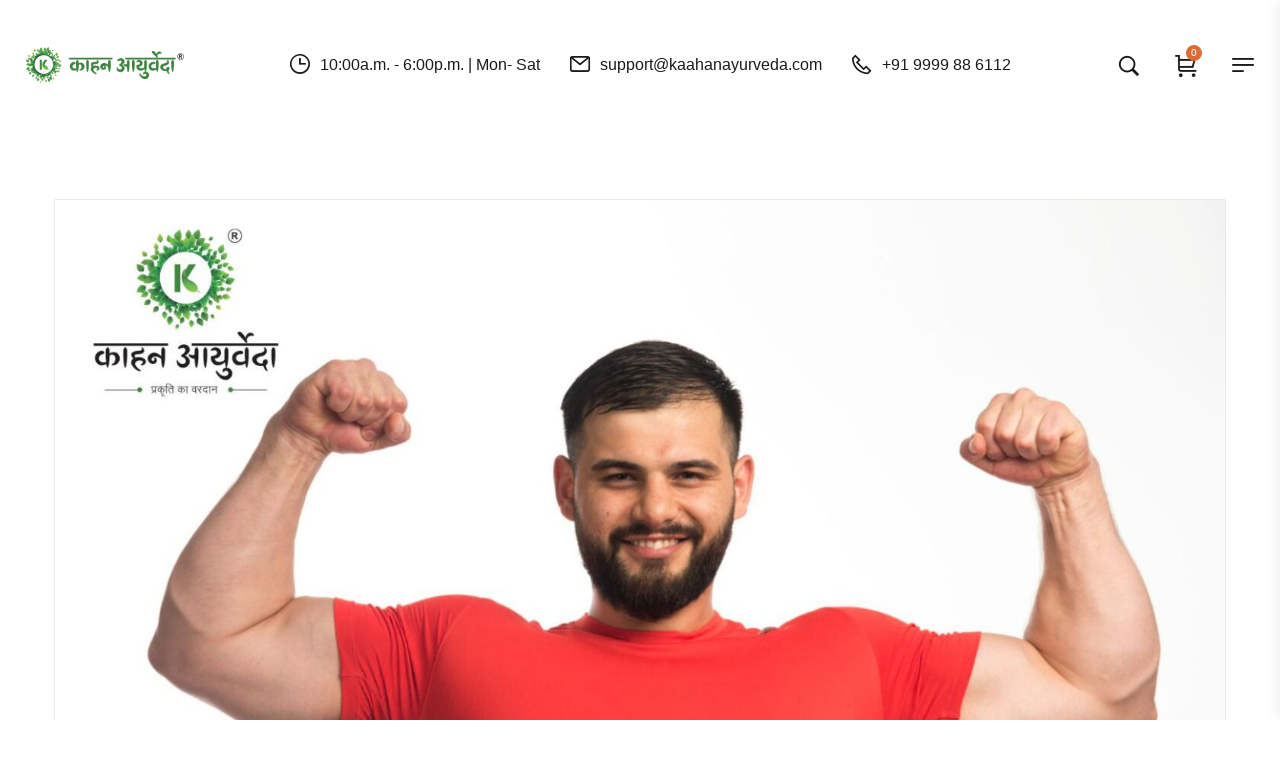

--- FILE ---
content_type: text/html; charset=UTF-8
request_url: https://kaahanayurveda.com/tag/ayurvedic-medicine-for-weight-gain/
body_size: 28649
content:
<!DOCTYPE html>
<html lang="en-US">
<head>
    <meta charset="UTF-8">
	<meta name="google-site-verification" content="YSAoRBTqh3HTED-pDEVL67S0vn--srOa4ARPyFxc9ZA" />
    <link rel="profile" href="//gmpg.org/xfn/11">
    <meta name='robots' content='index, follow, max-image-preview:large, max-snippet:-1, max-video-preview:-1' />
	<style>img:is([sizes="auto" i], [sizes^="auto," i]) { contain-intrinsic-size: 3000px 1500px }</style>
	<meta name="viewport" content="user-scalable=no, width=device-width, initial-scale=1.0"><meta name="apple-mobile-web-app-capable" content="yes">
	<!-- This site is optimized with the Yoast SEO plugin v25.3.1 - https://yoast.com/wordpress/plugins/seo/ -->
	<title>Ayurvedic Medicine For Weight Gain Archives - Kaahan Ayurveda</title>
	<link rel="canonical" href="https://kaahanayurveda.com/tag/ayurvedic-medicine-for-weight-gain/" />
	<meta property="og:locale" content="en_US" />
	<meta property="og:type" content="article" />
	<meta property="og:title" content="Ayurvedic Medicine For Weight Gain Archives - Kaahan Ayurveda" />
	<meta property="og:url" content="https://kaahanayurveda.com/tag/ayurvedic-medicine-for-weight-gain/" />
	<meta property="og:site_name" content="Kaahan Ayurveda" />
	<meta name="twitter:card" content="summary_large_image" />
	<script type="application/ld+json" class="yoast-schema-graph">{"@context":"https://schema.org","@graph":[{"@type":"CollectionPage","@id":"https://kaahanayurveda.com/tag/ayurvedic-medicine-for-weight-gain/","url":"https://kaahanayurveda.com/tag/ayurvedic-medicine-for-weight-gain/","name":"Ayurvedic Medicine For Weight Gain Archives - Kaahan Ayurveda","isPartOf":{"@id":"https://kaahanayurveda.com/#website"},"primaryImageOfPage":{"@id":"https://kaahanayurveda.com/tag/ayurvedic-medicine-for-weight-gain/#primaryimage"},"image":{"@id":"https://kaahanayurveda.com/tag/ayurvedic-medicine-for-weight-gain/#primaryimage"},"thumbnailUrl":"https://kaahanayurveda.com/wp-content/uploads/2021/09/Stamina-or-shakti-kaise-badhaye.jpg","breadcrumb":{"@id":"https://kaahanayurveda.com/tag/ayurvedic-medicine-for-weight-gain/#breadcrumb"},"inLanguage":"en-US"},{"@type":"ImageObject","inLanguage":"en-US","@id":"https://kaahanayurveda.com/tag/ayurvedic-medicine-for-weight-gain/#primaryimage","url":"https://kaahanayurveda.com/wp-content/uploads/2021/09/Stamina-or-shakti-kaise-badhaye.jpg","contentUrl":"https://kaahanayurveda.com/wp-content/uploads/2021/09/Stamina-or-shakti-kaise-badhaye.jpg","width":1592,"height":1154,"caption":"Stamina or shakti kaise badhaye"},{"@type":"BreadcrumbList","@id":"https://kaahanayurveda.com/tag/ayurvedic-medicine-for-weight-gain/#breadcrumb","itemListElement":[{"@type":"ListItem","position":1,"name":"Home","item":"https://kaahanayurveda.com/"},{"@type":"ListItem","position":2,"name":"Ayurvedic Medicine For Weight Gain"}]},{"@type":"WebSite","@id":"https://kaahanayurveda.com/#website","url":"https://kaahanayurveda.com/","name":"Kaahan Ayurveda","description":"Prakriti Ka Vardaan","potentialAction":[{"@type":"SearchAction","target":{"@type":"EntryPoint","urlTemplate":"https://kaahanayurveda.com/?s={search_term_string}"},"query-input":{"@type":"PropertyValueSpecification","valueRequired":true,"valueName":"search_term_string"}}],"inLanguage":"en-US"}]}</script>
	<!-- / Yoast SEO plugin. -->


<link rel='dns-prefetch' href='//www.googletagmanager.com' />
<link rel="alternate" type="application/rss+xml" title="Kaahan Ayurveda &raquo; Feed" href="https://kaahanayurveda.com/feed/" />
<link rel="alternate" type="application/rss+xml" title="Kaahan Ayurveda &raquo; Comments Feed" href="https://kaahanayurveda.com/comments/feed/" />
<link rel="alternate" type="application/rss+xml" title="Kaahan Ayurveda &raquo; Ayurvedic Medicine For Weight Gain Tag Feed" href="https://kaahanayurveda.com/tag/ayurvedic-medicine-for-weight-gain/feed/" />
<script type="text/javascript">
/* <![CDATA[ */
window._wpemojiSettings = {"baseUrl":"https:\/\/s.w.org\/images\/core\/emoji\/15.0.3\/72x72\/","ext":".png","svgUrl":"https:\/\/s.w.org\/images\/core\/emoji\/15.0.3\/svg\/","svgExt":".svg","source":{"concatemoji":"https:\/\/kaahanayurveda.com\/wp-includes\/js\/wp-emoji-release.min.js?ver=6.7.4"}};
/*! This file is auto-generated */
!function(i,n){var o,s,e;function c(e){try{var t={supportTests:e,timestamp:(new Date).valueOf()};sessionStorage.setItem(o,JSON.stringify(t))}catch(e){}}function p(e,t,n){e.clearRect(0,0,e.canvas.width,e.canvas.height),e.fillText(t,0,0);var t=new Uint32Array(e.getImageData(0,0,e.canvas.width,e.canvas.height).data),r=(e.clearRect(0,0,e.canvas.width,e.canvas.height),e.fillText(n,0,0),new Uint32Array(e.getImageData(0,0,e.canvas.width,e.canvas.height).data));return t.every(function(e,t){return e===r[t]})}function u(e,t,n){switch(t){case"flag":return n(e,"\ud83c\udff3\ufe0f\u200d\u26a7\ufe0f","\ud83c\udff3\ufe0f\u200b\u26a7\ufe0f")?!1:!n(e,"\ud83c\uddfa\ud83c\uddf3","\ud83c\uddfa\u200b\ud83c\uddf3")&&!n(e,"\ud83c\udff4\udb40\udc67\udb40\udc62\udb40\udc65\udb40\udc6e\udb40\udc67\udb40\udc7f","\ud83c\udff4\u200b\udb40\udc67\u200b\udb40\udc62\u200b\udb40\udc65\u200b\udb40\udc6e\u200b\udb40\udc67\u200b\udb40\udc7f");case"emoji":return!n(e,"\ud83d\udc26\u200d\u2b1b","\ud83d\udc26\u200b\u2b1b")}return!1}function f(e,t,n){var r="undefined"!=typeof WorkerGlobalScope&&self instanceof WorkerGlobalScope?new OffscreenCanvas(300,150):i.createElement("canvas"),a=r.getContext("2d",{willReadFrequently:!0}),o=(a.textBaseline="top",a.font="600 32px Arial",{});return e.forEach(function(e){o[e]=t(a,e,n)}),o}function t(e){var t=i.createElement("script");t.src=e,t.defer=!0,i.head.appendChild(t)}"undefined"!=typeof Promise&&(o="wpEmojiSettingsSupports",s=["flag","emoji"],n.supports={everything:!0,everythingExceptFlag:!0},e=new Promise(function(e){i.addEventListener("DOMContentLoaded",e,{once:!0})}),new Promise(function(t){var n=function(){try{var e=JSON.parse(sessionStorage.getItem(o));if("object"==typeof e&&"number"==typeof e.timestamp&&(new Date).valueOf()<e.timestamp+604800&&"object"==typeof e.supportTests)return e.supportTests}catch(e){}return null}();if(!n){if("undefined"!=typeof Worker&&"undefined"!=typeof OffscreenCanvas&&"undefined"!=typeof URL&&URL.createObjectURL&&"undefined"!=typeof Blob)try{var e="postMessage("+f.toString()+"("+[JSON.stringify(s),u.toString(),p.toString()].join(",")+"));",r=new Blob([e],{type:"text/javascript"}),a=new Worker(URL.createObjectURL(r),{name:"wpTestEmojiSupports"});return void(a.onmessage=function(e){c(n=e.data),a.terminate(),t(n)})}catch(e){}c(n=f(s,u,p))}t(n)}).then(function(e){for(var t in e)n.supports[t]=e[t],n.supports.everything=n.supports.everything&&n.supports[t],"flag"!==t&&(n.supports.everythingExceptFlag=n.supports.everythingExceptFlag&&n.supports[t]);n.supports.everythingExceptFlag=n.supports.everythingExceptFlag&&!n.supports.flag,n.DOMReady=!1,n.readyCallback=function(){n.DOMReady=!0}}).then(function(){return e}).then(function(){var e;n.supports.everything||(n.readyCallback(),(e=n.source||{}).concatemoji?t(e.concatemoji):e.wpemoji&&e.twemoji&&(t(e.twemoji),t(e.wpemoji)))}))}((window,document),window._wpemojiSettings);
/* ]]> */
</script>

<link rel='stylesheet' id='flick-css' href='https://kaahanayurveda.com/wp-content/plugins/mailchimp/assets/css/flick/flick.css?ver=1.6.2' type='text/css' media='all' />
<link rel='stylesheet' id='mailchimp_sf_main_css-css' href='https://kaahanayurveda.com/?mcsf_action=main_css&#038;ver=1.6.2' type='text/css' media='all' />
<style id='wp-emoji-styles-inline-css' type='text/css'>

	img.wp-smiley, img.emoji {
		display: inline !important;
		border: none !important;
		box-shadow: none !important;
		height: 1em !important;
		width: 1em !important;
		margin: 0 0.07em !important;
		vertical-align: -0.1em !important;
		background: none !important;
		padding: 0 !important;
	}
</style>
<link rel='stylesheet' id='wp-block-library-css' href='https://kaahanayurveda.com/wp-includes/css/dist/block-library/style.min.css?ver=6.7.4' type='text/css' media='all' />
<style id='wp-block-library-theme-inline-css' type='text/css'>
.wp-block-audio :where(figcaption){color:#555;font-size:13px;text-align:center}.is-dark-theme .wp-block-audio :where(figcaption){color:#ffffffa6}.wp-block-audio{margin:0 0 1em}.wp-block-code{border:1px solid #ccc;border-radius:4px;font-family:Menlo,Consolas,monaco,monospace;padding:.8em 1em}.wp-block-embed :where(figcaption){color:#555;font-size:13px;text-align:center}.is-dark-theme .wp-block-embed :where(figcaption){color:#ffffffa6}.wp-block-embed{margin:0 0 1em}.blocks-gallery-caption{color:#555;font-size:13px;text-align:center}.is-dark-theme .blocks-gallery-caption{color:#ffffffa6}:root :where(.wp-block-image figcaption){color:#555;font-size:13px;text-align:center}.is-dark-theme :root :where(.wp-block-image figcaption){color:#ffffffa6}.wp-block-image{margin:0 0 1em}.wp-block-pullquote{border-bottom:4px solid;border-top:4px solid;color:currentColor;margin-bottom:1.75em}.wp-block-pullquote cite,.wp-block-pullquote footer,.wp-block-pullquote__citation{color:currentColor;font-size:.8125em;font-style:normal;text-transform:uppercase}.wp-block-quote{border-left:.25em solid;margin:0 0 1.75em;padding-left:1em}.wp-block-quote cite,.wp-block-quote footer{color:currentColor;font-size:.8125em;font-style:normal;position:relative}.wp-block-quote:where(.has-text-align-right){border-left:none;border-right:.25em solid;padding-left:0;padding-right:1em}.wp-block-quote:where(.has-text-align-center){border:none;padding-left:0}.wp-block-quote.is-large,.wp-block-quote.is-style-large,.wp-block-quote:where(.is-style-plain){border:none}.wp-block-search .wp-block-search__label{font-weight:700}.wp-block-search__button{border:1px solid #ccc;padding:.375em .625em}:where(.wp-block-group.has-background){padding:1.25em 2.375em}.wp-block-separator.has-css-opacity{opacity:.4}.wp-block-separator{border:none;border-bottom:2px solid;margin-left:auto;margin-right:auto}.wp-block-separator.has-alpha-channel-opacity{opacity:1}.wp-block-separator:not(.is-style-wide):not(.is-style-dots){width:100px}.wp-block-separator.has-background:not(.is-style-dots){border-bottom:none;height:1px}.wp-block-separator.has-background:not(.is-style-wide):not(.is-style-dots){height:2px}.wp-block-table{margin:0 0 1em}.wp-block-table td,.wp-block-table th{word-break:normal}.wp-block-table :where(figcaption){color:#555;font-size:13px;text-align:center}.is-dark-theme .wp-block-table :where(figcaption){color:#ffffffa6}.wp-block-video :where(figcaption){color:#555;font-size:13px;text-align:center}.is-dark-theme .wp-block-video :where(figcaption){color:#ffffffa6}.wp-block-video{margin:0 0 1em}:root :where(.wp-block-template-part.has-background){margin-bottom:0;margin-top:0;padding:1.25em 2.375em}
</style>
<style id='filebird-block-filebird-gallery-style-inline-css' type='text/css'>
ul.filebird-block-filebird-gallery{margin:auto!important;padding:0!important;width:100%}ul.filebird-block-filebird-gallery.layout-grid{display:grid;grid-gap:20px;align-items:stretch;grid-template-columns:repeat(var(--columns),1fr);justify-items:stretch}ul.filebird-block-filebird-gallery.layout-grid li img{border:1px solid #ccc;box-shadow:2px 2px 6px 0 rgba(0,0,0,.3);height:100%;max-width:100%;-o-object-fit:cover;object-fit:cover;width:100%}ul.filebird-block-filebird-gallery.layout-masonry{-moz-column-count:var(--columns);-moz-column-gap:var(--space);column-gap:var(--space);-moz-column-width:var(--min-width);columns:var(--min-width) var(--columns);display:block;overflow:auto}ul.filebird-block-filebird-gallery.layout-masonry li{margin-bottom:var(--space)}ul.filebird-block-filebird-gallery li{list-style:none}ul.filebird-block-filebird-gallery li figure{height:100%;margin:0;padding:0;position:relative;width:100%}ul.filebird-block-filebird-gallery li figure figcaption{background:linear-gradient(0deg,rgba(0,0,0,.7),rgba(0,0,0,.3) 70%,transparent);bottom:0;box-sizing:border-box;color:#fff;font-size:.8em;margin:0;max-height:100%;overflow:auto;padding:3em .77em .7em;position:absolute;text-align:center;width:100%;z-index:2}ul.filebird-block-filebird-gallery li figure figcaption a{color:inherit}

</style>
<style id='classic-theme-styles-inline-css' type='text/css'>
/*! This file is auto-generated */
.wp-block-button__link{color:#fff;background-color:#32373c;border-radius:9999px;box-shadow:none;text-decoration:none;padding:calc(.667em + 2px) calc(1.333em + 2px);font-size:1.125em}.wp-block-file__button{background:#32373c;color:#fff;text-decoration:none}
</style>
<style id='global-styles-inline-css' type='text/css'>
:root{--wp--preset--aspect-ratio--square: 1;--wp--preset--aspect-ratio--4-3: 4/3;--wp--preset--aspect-ratio--3-4: 3/4;--wp--preset--aspect-ratio--3-2: 3/2;--wp--preset--aspect-ratio--2-3: 2/3;--wp--preset--aspect-ratio--16-9: 16/9;--wp--preset--aspect-ratio--9-16: 9/16;--wp--preset--color--black: #000000;--wp--preset--color--cyan-bluish-gray: #abb8c3;--wp--preset--color--white: #ffffff;--wp--preset--color--pale-pink: #f78da7;--wp--preset--color--vivid-red: #cf2e2e;--wp--preset--color--luminous-vivid-orange: #ff6900;--wp--preset--color--luminous-vivid-amber: #fcb900;--wp--preset--color--light-green-cyan: #7bdcb5;--wp--preset--color--vivid-green-cyan: #00d084;--wp--preset--color--pale-cyan-blue: #8ed1fc;--wp--preset--color--vivid-cyan-blue: #0693e3;--wp--preset--color--vivid-purple: #9b51e0;--wp--preset--color--yena-theme-primary: #4241FF;--wp--preset--color--yena-theme-secondary: #212121;--wp--preset--color--strong-magenta: #a156b4;--wp--preset--color--light-grayish-magenta: #d0a5db;--wp--preset--color--very-light-gray: #eee;--wp--preset--color--very-dark-gray: #444;--wp--preset--gradient--vivid-cyan-blue-to-vivid-purple: linear-gradient(135deg,rgba(6,147,227,1) 0%,rgb(155,81,224) 100%);--wp--preset--gradient--light-green-cyan-to-vivid-green-cyan: linear-gradient(135deg,rgb(122,220,180) 0%,rgb(0,208,130) 100%);--wp--preset--gradient--luminous-vivid-amber-to-luminous-vivid-orange: linear-gradient(135deg,rgba(252,185,0,1) 0%,rgba(255,105,0,1) 100%);--wp--preset--gradient--luminous-vivid-orange-to-vivid-red: linear-gradient(135deg,rgba(255,105,0,1) 0%,rgb(207,46,46) 100%);--wp--preset--gradient--very-light-gray-to-cyan-bluish-gray: linear-gradient(135deg,rgb(238,238,238) 0%,rgb(169,184,195) 100%);--wp--preset--gradient--cool-to-warm-spectrum: linear-gradient(135deg,rgb(74,234,220) 0%,rgb(151,120,209) 20%,rgb(207,42,186) 40%,rgb(238,44,130) 60%,rgb(251,105,98) 80%,rgb(254,248,76) 100%);--wp--preset--gradient--blush-light-purple: linear-gradient(135deg,rgb(255,206,236) 0%,rgb(152,150,240) 100%);--wp--preset--gradient--blush-bordeaux: linear-gradient(135deg,rgb(254,205,165) 0%,rgb(254,45,45) 50%,rgb(107,0,62) 100%);--wp--preset--gradient--luminous-dusk: linear-gradient(135deg,rgb(255,203,112) 0%,rgb(199,81,192) 50%,rgb(65,88,208) 100%);--wp--preset--gradient--pale-ocean: linear-gradient(135deg,rgb(255,245,203) 0%,rgb(182,227,212) 50%,rgb(51,167,181) 100%);--wp--preset--gradient--electric-grass: linear-gradient(135deg,rgb(202,248,128) 0%,rgb(113,206,126) 100%);--wp--preset--gradient--midnight: linear-gradient(135deg,rgb(2,3,129) 0%,rgb(40,116,252) 100%);--wp--preset--font-size--small: 13px;--wp--preset--font-size--medium: 20px;--wp--preset--font-size--large: 36px;--wp--preset--font-size--x-large: 42px;--wp--preset--font-family--inter: "Inter", sans-serif;--wp--preset--font-family--cardo: Cardo;--wp--preset--spacing--20: 0.44rem;--wp--preset--spacing--30: 0.67rem;--wp--preset--spacing--40: 1rem;--wp--preset--spacing--50: 1.5rem;--wp--preset--spacing--60: 2.25rem;--wp--preset--spacing--70: 3.38rem;--wp--preset--spacing--80: 5.06rem;--wp--preset--shadow--natural: 6px 6px 9px rgba(0, 0, 0, 0.2);--wp--preset--shadow--deep: 12px 12px 50px rgba(0, 0, 0, 0.4);--wp--preset--shadow--sharp: 6px 6px 0px rgba(0, 0, 0, 0.2);--wp--preset--shadow--outlined: 6px 6px 0px -3px rgba(255, 255, 255, 1), 6px 6px rgba(0, 0, 0, 1);--wp--preset--shadow--crisp: 6px 6px 0px rgba(0, 0, 0, 1);}:where(.is-layout-flex){gap: 0.5em;}:where(.is-layout-grid){gap: 0.5em;}body .is-layout-flex{display: flex;}.is-layout-flex{flex-wrap: wrap;align-items: center;}.is-layout-flex > :is(*, div){margin: 0;}body .is-layout-grid{display: grid;}.is-layout-grid > :is(*, div){margin: 0;}:where(.wp-block-columns.is-layout-flex){gap: 2em;}:where(.wp-block-columns.is-layout-grid){gap: 2em;}:where(.wp-block-post-template.is-layout-flex){gap: 1.25em;}:where(.wp-block-post-template.is-layout-grid){gap: 1.25em;}.has-black-color{color: var(--wp--preset--color--black) !important;}.has-cyan-bluish-gray-color{color: var(--wp--preset--color--cyan-bluish-gray) !important;}.has-white-color{color: var(--wp--preset--color--white) !important;}.has-pale-pink-color{color: var(--wp--preset--color--pale-pink) !important;}.has-vivid-red-color{color: var(--wp--preset--color--vivid-red) !important;}.has-luminous-vivid-orange-color{color: var(--wp--preset--color--luminous-vivid-orange) !important;}.has-luminous-vivid-amber-color{color: var(--wp--preset--color--luminous-vivid-amber) !important;}.has-light-green-cyan-color{color: var(--wp--preset--color--light-green-cyan) !important;}.has-vivid-green-cyan-color{color: var(--wp--preset--color--vivid-green-cyan) !important;}.has-pale-cyan-blue-color{color: var(--wp--preset--color--pale-cyan-blue) !important;}.has-vivid-cyan-blue-color{color: var(--wp--preset--color--vivid-cyan-blue) !important;}.has-vivid-purple-color{color: var(--wp--preset--color--vivid-purple) !important;}.has-black-background-color{background-color: var(--wp--preset--color--black) !important;}.has-cyan-bluish-gray-background-color{background-color: var(--wp--preset--color--cyan-bluish-gray) !important;}.has-white-background-color{background-color: var(--wp--preset--color--white) !important;}.has-pale-pink-background-color{background-color: var(--wp--preset--color--pale-pink) !important;}.has-vivid-red-background-color{background-color: var(--wp--preset--color--vivid-red) !important;}.has-luminous-vivid-orange-background-color{background-color: var(--wp--preset--color--luminous-vivid-orange) !important;}.has-luminous-vivid-amber-background-color{background-color: var(--wp--preset--color--luminous-vivid-amber) !important;}.has-light-green-cyan-background-color{background-color: var(--wp--preset--color--light-green-cyan) !important;}.has-vivid-green-cyan-background-color{background-color: var(--wp--preset--color--vivid-green-cyan) !important;}.has-pale-cyan-blue-background-color{background-color: var(--wp--preset--color--pale-cyan-blue) !important;}.has-vivid-cyan-blue-background-color{background-color: var(--wp--preset--color--vivid-cyan-blue) !important;}.has-vivid-purple-background-color{background-color: var(--wp--preset--color--vivid-purple) !important;}.has-black-border-color{border-color: var(--wp--preset--color--black) !important;}.has-cyan-bluish-gray-border-color{border-color: var(--wp--preset--color--cyan-bluish-gray) !important;}.has-white-border-color{border-color: var(--wp--preset--color--white) !important;}.has-pale-pink-border-color{border-color: var(--wp--preset--color--pale-pink) !important;}.has-vivid-red-border-color{border-color: var(--wp--preset--color--vivid-red) !important;}.has-luminous-vivid-orange-border-color{border-color: var(--wp--preset--color--luminous-vivid-orange) !important;}.has-luminous-vivid-amber-border-color{border-color: var(--wp--preset--color--luminous-vivid-amber) !important;}.has-light-green-cyan-border-color{border-color: var(--wp--preset--color--light-green-cyan) !important;}.has-vivid-green-cyan-border-color{border-color: var(--wp--preset--color--vivid-green-cyan) !important;}.has-pale-cyan-blue-border-color{border-color: var(--wp--preset--color--pale-cyan-blue) !important;}.has-vivid-cyan-blue-border-color{border-color: var(--wp--preset--color--vivid-cyan-blue) !important;}.has-vivid-purple-border-color{border-color: var(--wp--preset--color--vivid-purple) !important;}.has-vivid-cyan-blue-to-vivid-purple-gradient-background{background: var(--wp--preset--gradient--vivid-cyan-blue-to-vivid-purple) !important;}.has-light-green-cyan-to-vivid-green-cyan-gradient-background{background: var(--wp--preset--gradient--light-green-cyan-to-vivid-green-cyan) !important;}.has-luminous-vivid-amber-to-luminous-vivid-orange-gradient-background{background: var(--wp--preset--gradient--luminous-vivid-amber-to-luminous-vivid-orange) !important;}.has-luminous-vivid-orange-to-vivid-red-gradient-background{background: var(--wp--preset--gradient--luminous-vivid-orange-to-vivid-red) !important;}.has-very-light-gray-to-cyan-bluish-gray-gradient-background{background: var(--wp--preset--gradient--very-light-gray-to-cyan-bluish-gray) !important;}.has-cool-to-warm-spectrum-gradient-background{background: var(--wp--preset--gradient--cool-to-warm-spectrum) !important;}.has-blush-light-purple-gradient-background{background: var(--wp--preset--gradient--blush-light-purple) !important;}.has-blush-bordeaux-gradient-background{background: var(--wp--preset--gradient--blush-bordeaux) !important;}.has-luminous-dusk-gradient-background{background: var(--wp--preset--gradient--luminous-dusk) !important;}.has-pale-ocean-gradient-background{background: var(--wp--preset--gradient--pale-ocean) !important;}.has-electric-grass-gradient-background{background: var(--wp--preset--gradient--electric-grass) !important;}.has-midnight-gradient-background{background: var(--wp--preset--gradient--midnight) !important;}.has-small-font-size{font-size: var(--wp--preset--font-size--small) !important;}.has-medium-font-size{font-size: var(--wp--preset--font-size--medium) !important;}.has-large-font-size{font-size: var(--wp--preset--font-size--large) !important;}.has-x-large-font-size{font-size: var(--wp--preset--font-size--x-large) !important;}
:where(.wp-block-post-template.is-layout-flex){gap: 1.25em;}:where(.wp-block-post-template.is-layout-grid){gap: 1.25em;}
:where(.wp-block-columns.is-layout-flex){gap: 2em;}:where(.wp-block-columns.is-layout-grid){gap: 2em;}
:root :where(.wp-block-pullquote){font-size: 1.5em;line-height: 1.6;}
</style>
<link rel='stylesheet' id='contact-form-7-css' href='https://kaahanayurveda.com/wp-content/plugins/contact-form-7/includes/css/styles.css?ver=6.0.2' type='text/css' media='all' />
<style id='woocommerce-inline-inline-css' type='text/css'>
.woocommerce form .form-row .required { visibility: visible; }
</style>
<link rel='stylesheet' id='yena-font-lastudioicon-css' href='https://kaahanayurveda.com/wp-content/themes/yena/assets/css/lastudioicon.min.css?ver=1.2.2' type='text/css' media='all' />
<link rel='stylesheet' id='yena-footer-bar-css' href='https://kaahanayurveda.com/wp-content/themes/yena/assets/css/footer-bar.min.css?ver=1.2.2' type='text/css' media='all' />
<link rel='stylesheet' id='yena-extra-elementor-css' href='https://kaahanayurveda.com/wp-content/themes/yena/assets/css/lastudio-elements.min.css?ver=1.2.2' type='text/css' media='all' />
<link rel='stylesheet' id='yena-portfolio-css' href='https://kaahanayurveda.com/wp-content/themes/yena/assets/addon/css/portfolio.min.css?ver=1.2.2' type='text/css' media='all' />
<link rel='stylesheet' id='yena-theme-css' href='https://kaahanayurveda.com/wp-content/themes/yena/style.min.css?ver=1.2.2' type='text/css' media='all' />
<link rel='stylesheet' id='yena-woocommerce-css' href='https://kaahanayurveda.com/wp-content/themes/yena/assets/css/woocommerce.min.css?ver=1.2.2' type='text/css' media='all' />
<style id='yena-woocommerce-inline-css' type='text/css'>
:root{--theme-body-font-color: #494949;--theme-heading-font-family: "Playfair Display",serif;--theme-heading-font-color: #211E1C;--theme-three-font-family: "Playfair Display",serif;--theme-primary-color: #DD6B33;--theme-link-hover-color: #DD6B33;--theme-secondary-color: #211E1C;--theme-three-color: #979797;--theme-border-color: #ebebeb;--theme-newsletter-popup-width: 790px;--theme-newsletter-popup-height: 430px;--theme-heading-font-weight: 700;--theme-body-line-height: 1.8;--theme-h1-font-size: 36px;--theme-h2-font-size: 32px;--theme-h3-font-size: 28px;--theme-h4-font-size: 24px;--theme-h5-font-size: 20px;--theme-h6-font-size: 18px}@media(min-width: 600px){ body.enable-footer-bars{ padding-bottom: 0} .footer-handheld-footer-bar { opacity: 0 !important; visibility: hidden !important } }.section-page-header .page-title { color: #211E1C }.section-page-header { color: #211E1C }.section-page-header a { color: #211E1C }.section-page-header a:hover { color: #DD6B33 }.lds-ripple {
display: inline-block;
position: relative;
width: 64px;
height: 64px
}
.lds-ripple div {
position: absolute;
border: 4px solid #fff;
opacity: 1;
border-radius: 50%;
animation: lds-ripple 1s cubic-bezier(0, 0.2, 0.8, 1) infinite
}
.lds-ripple div:nth-child(2) {
animation-delay: -0.5s
}
@keyframes lds-ripple {
0% {
top: 28px;
left: 28px;
width: 0;
height: 0;
opacity: 1
}
100% {
top: -1px;
left: -1px;
width: 58px;
height: 58px;
opacity: 0
}
}
.site-loading .la-image-loading {
opacity: 1;
visibility: visible;
}

.la-image-loading.spinner-custom .content img {
width: 150px;
margin: 0 auto
}
.la-image-loading {
opacity: 0;
position: fixed;
left: 0;
top: 0;
right: 0;
bottom: 0;
overflow: hidden;
transition: all .3s ease-in-out;
-webkit-transition: all .3s ease-in-out;
visibility: hidden;
z-index: 5
}
.la-image-loading .content {
position: absolute;
top: 50%;
left: 50%;
transform: translate(-50%,-50%);
display: -ms-flexbox;
display: flex;
-ms-flex-wrap: wrap;
flex-flow: column wrap;
-webkit-flex-flow: column wrap;
justify-content: center;
-webkit-justify-content: center;
align-items: center;
-webkit-align-items: center;
}
.la-loader.spinner1 {
width: 40px;
height: 40px;
margin: 5px;
display: block;
box-shadow: 0 0 20px 0 rgba(0, 0, 0, 0.15);
-webkit-box-shadow: 0 0 20px 0 rgba(0, 0, 0, 0.15);
-webkit-animation: la-rotateplane 1.2s infinite ease-in-out;
animation: la-rotateplane 1.2s infinite ease-in-out;
border-radius: 3px;
-moz-border-radius: 3px;
-webkit-border-radius: 3px
}
.la-loader.spinner2 {
width: 40px;
height: 40px;
margin: 5px;
box-shadow: 0 0 20px 0 rgba(0, 0, 0, 0.15);
-webkit-box-shadow: 0 0 20px 0 rgba(0, 0, 0, 0.15);
border-radius: 100%;
-webkit-animation: la-scaleout 1.0s infinite ease-in-out;
animation: la-scaleout 1.0s infinite ease-in-out
}
.la-loader.spinner3 {
width: 70px;
text-align: center
}
.la-loader.spinner3 [class*="bounce"] {
width: 18px;
height: 18px;
box-shadow: 0 0 20px 0 rgba(0, 0, 0, 0.15);
-webkit-box-shadow: 0 0 20px 0 rgba(0, 0, 0, 0.15);
border-radius: 100%;
display: inline-block;
-webkit-animation: la-bouncedelay 1.4s infinite ease-in-out;
animation: la-bouncedelay 1.4s infinite ease-in-out;
-webkit-animation-fill-mode: both;
animation-fill-mode: both
}
.la-loader.spinner3 .bounce1 {
-webkit-animation-delay: -.32s;
animation-delay: -.32s
}
.la-loader.spinner3 .bounce2 {
-webkit-animation-delay: -.16s;
animation-delay: -.16s
}
.la-loader.spinner4 {
margin: 5px;
width: 40px;
height: 40px;
text-align: center;
-webkit-animation: la-rotate 2.0s infinite linear;
animation: la-rotate 2.0s infinite linear
}
.la-loader.spinner4 [class*="dot"] {
width: 60%;
height: 60%;
display: inline-block;
position: absolute;
top: 0;
border-radius: 100%;
-webkit-animation: la-bounce 2.0s infinite ease-in-out;
animation: la-bounce 2.0s infinite ease-in-out;
box-shadow: 0 0 20px 0 rgba(0, 0, 0, 0.15);
-webkit-box-shadow: 0 0 20px 0 rgba(0, 0, 0, 0.15)
}
.la-loader.spinner4 .dot2 {
top: auto;
bottom: 0;
-webkit-animation-delay: -1.0s;
animation-delay: -1.0s
}
.la-loader.spinner5 {
margin: 5px;
width: 40px;
height: 40px
}
.la-loader.spinner5 div {
width: 33%;
height: 33%;
float: left;
-webkit-animation: la-cubeGridScaleDelay 1.3s infinite ease-in-out;
animation: la-cubeGridScaleDelay 1.3s infinite ease-in-out
}
.la-loader.spinner5 div:nth-child(1), .la-loader.spinner5 div:nth-child(5), .la-loader.spinner5 div:nth-child(9) {
-webkit-animation-delay: .2s;
animation-delay: .2s
}
.la-loader.spinner5 div:nth-child(2), .la-loader.spinner5 div:nth-child(6) {
-webkit-animation-delay: .3s;
animation-delay: .3s
}
.la-loader.spinner5 div:nth-child(3) {
-webkit-animation-delay: .4s;
animation-delay: .4s
}
.la-loader.spinner5 div:nth-child(4), .la-loader.spinner5 div:nth-child(8) {
-webkit-animation-delay: .1s;
animation-delay: .1s
}
.la-loader.spinner5 div:nth-child(7) {
-webkit-animation-delay: 0s;
animation-delay: 0s
}
@-webkit-keyframes la-rotateplane {
0% {
-webkit-transform: perspective(120px)
}
50% {
-webkit-transform: perspective(120px) rotateY(180deg)
}
100% {
-   webkit-transform: perspective(120px) rotateY(180deg) rotateX(180deg)
}
}
@keyframes la-rotateplane {
0% {
transform: perspective(120px) rotateX(0deg) rotateY(0deg)
}
50% {
transform: perspective(120px) rotateX(-180.1deg) rotateY(0deg)
}
100% {
transform: perspective(120px) rotateX(-180deg) rotateY(-179.9deg)
}
}
@-webkit-keyframes la-scaleout {
0% {
-webkit-transform: scale(0);
}
100% {
-webkit-transform: scale(1);
opacity: 0
}
}
@keyframes la-scaleout {
0% {
transform: scale(0);
-webkit-transform: scale(0)
}
100% {
transform: scale(1);
-webkit-transform: scale(1);
opacity: 0
}
}
@-webkit-keyframes la-bouncedelay {
0%, 80%, 100% {
-webkit-transform: scale(0)
}
40% {
-webkit-transform: scale(1)
}
}
@keyframes la-bouncedelay {
0%, 80%, 100% {
transform: scale(0)
}
40% {
transform: scale(1)
}
}
@-webkit-keyframes la-rotate {
100% {
-webkit-transform: rotate(360deg)
}
}
@keyframes la-rotate {
100% {
transform: rotate(360deg);
-webkit-transform: rotate(360deg)
}
}
@-webkit-keyframes la-bounce {
0%, 100% {
-webkit-transform: scale(0)
}
50% {
-webkit-transform: scale(1)
}
}
@keyframes la-bounce {
0%, 100% {
transform: scale(0)
}
50% {
transform: scale(1)
}
}
@-webkit-keyframes la-cubeGridScaleDelay {
0% {
-webkit-transform: scale3d(1, 1, 1)
}
35% {
-webkit-transform: scale3d(0, 0, 1)
}
70% {
-webkit-transform: scale3d(1, 1, 1)
}
100% {
-webkit-transform: scale3d(1, 1, 1)
}
}
@keyframes la-cubeGridScaleDelay {
0% {
transform: scale3d(1, 1, 1)
}
35% {
transform: scale3d(0, 0, 1)
}
70% {
transform: scale3d(1, 1, 1)
}
100% {
transform: scale3d(1, 1, 1)
}
}

.la-loader.spinner1,
.la-loader.spinner2,
.la-loader.spinner3 [class*="bounce"],
.la-loader.spinner4 [class*="dot"],
.la-loader.spinner5 div {
background-color: var(--theme-primary-color, #F55555)
}

.la-loader-ss{
width: 200px;
display: block;
height: 2px;
background-color: #D8D8D8;
margin-top: 20px;
position: relative;
text-align: center
}
.la-loader-ss:before{
content: '';
position: absolute;
left: 0;
top: 0;
height: 100%;
background-color: var(--theme-primary-color, #F55555);
width: var(--theme-loading-progress, 0%)
}
.la-loader-ss:after{
content: attr(data-progress-text);
font-size: 14px;
padding-top: 10px
}
.body-loaded .la-loader-ss:after {
content: '100%'
}
.body-loaded .la-loader-ss:before {
width: 100%
}
.site-loading.body-loaded .la-loader-ss:after {
content: '0%'
}
.site-loading.body-loaded .la-loader-ss:before {
width: 0
}
.la-image-loading{
background: #fff;
color: #181818;
}

.entry > .elementor > .elementor-section-wrap > .elementor-section {
    content-visibility: auto;
}
.entry > .elementor > .elementor-section-wrap > .elementor-section:first-child {
    contain-intrinsic-size: 1000px;
}

body:not(.body-completely-loaded) .footer-handheld-footer-bar,
body:not(.body-completely-loaded) .cart-flyout,
body:not(.body-completely-loaded) .searchform-fly-overlay,
body:not(.body-completely-loaded) .hamburger-menu-wrap {
    display: none;
}
body:not(.body-completely-loaded) .elementor-section,
body:not(.body-completely-loaded) .elementor-element,
body:not(.body-completely-loaded) .elementor-widget-container,
body:not(.body-completely-loaded) .elementor-column-wrap,
body:not(.body-completely-loaded) .elementor-motion-effects-layer,
body:not(.body-completely-loaded) .la-lazyload-image[data-background-image] {
    background-image: none !important;
}


</style>
<script type="text/javascript" src="https://kaahanayurveda.com/wp-includes/js/jquery/jquery.min.js?ver=3.7.1" id="jquery-core-js"></script>
<script type="text/javascript" src="https://kaahanayurveda.com/wp-includes/js/jquery/jquery-migrate.min.js?ver=3.4.1" id="jquery-migrate-js"></script>
<script type="text/javascript" src="https://kaahanayurveda.com/wp-content/plugins/woocommerce/assets/js/jquery-blockui/jquery.blockUI.min.js?ver=2.7.0-wc.9.5.3" id="jquery-blockui-js" data-wp-strategy="defer"></script>
<script type="text/javascript" id="wc-add-to-cart-js-extra">
/* <![CDATA[ */
var wc_add_to_cart_params = {"ajax_url":"\/wp-admin\/admin-ajax.php","wc_ajax_url":"\/?wc-ajax=%%endpoint%%","i18n_view_cart":"View cart","cart_url":"https:\/\/kaahanayurveda.com\/cart-2\/","is_cart":"","cart_redirect_after_add":"no"};
/* ]]> */
</script>
<script type="text/javascript" src="https://kaahanayurveda.com/wp-content/plugins/woocommerce/assets/js/frontend/add-to-cart.min.js?ver=9.5.3" id="wc-add-to-cart-js" defer="defer" data-wp-strategy="defer"></script>
<script type="text/javascript" src="https://kaahanayurveda.com/wp-content/plugins/woocommerce/assets/js/js-cookie/js.cookie.min.js?ver=2.1.4-wc.9.5.3" id="js-cookie-js" data-wp-strategy="defer"></script>

<!-- Google tag (gtag.js) snippet added by Site Kit -->
<!-- Google Analytics snippet added by Site Kit -->
<script type="text/javascript" src="https://www.googletagmanager.com/gtag/js?id=GT-TNCZ2BP" id="google_gtagjs-js" async></script>
<script type="text/javascript" id="google_gtagjs-js-after">
/* <![CDATA[ */
window.dataLayer = window.dataLayer || [];function gtag(){dataLayer.push(arguments);}
gtag("set","linker",{"domains":["kaahanayurveda.com"]});
gtag("js", new Date());
gtag("set", "developer_id.dZTNiMT", true);
gtag("config", "GT-TNCZ2BP");
 window._googlesitekit = window._googlesitekit || {}; window._googlesitekit.throttledEvents = []; window._googlesitekit.gtagEvent = (name, data) => { var key = JSON.stringify( { name, data } ); if ( !! window._googlesitekit.throttledEvents[ key ] ) { return; } window._googlesitekit.throttledEvents[ key ] = true; setTimeout( () => { delete window._googlesitekit.throttledEvents[ key ]; }, 5 ); gtag( "event", name, { ...data, event_source: "site-kit" } ); }; 
/* ]]> */
</script>
<link rel="https://api.w.org/" href="https://kaahanayurveda.com/wp-json/" /><link rel="alternate" title="JSON" type="application/json" href="https://kaahanayurveda.com/wp-json/wp/v2/tags/869" /><link rel="EditURI" type="application/rsd+xml" title="RSD" href="https://kaahanayurveda.com/xmlrpc.php?rsd" />
<meta name="generator" content="WordPress 6.7.4" />
<meta name="generator" content="WooCommerce 9.5.3" />
<meta name="generator" content="Site Kit by Google 1.170.0" /><style id="lastudiokit-extra-icons-css">.lastudioicon-tiktok:before,.lastudioicon-twitter-x:before{content:'';width:1em;height:1em;display:inline-block;vertical-align:middle;background:currentColor;mask-position:center center;-webkit-mask-position:center center;mask-repeat:no-repeat;-webkit-mask-repeat:no-repeat}.lastudioicon-tiktok:before{mask-image:url('data:image/svg+xml,<svg xmlns="http://www.w3.org/2000/svg" height="1em" viewBox="0 0 448 512"><path d="M448,209.91a210.06,210.06,0,0,1-122.77-39.25V349.38A162.55,162.55,0,1,1,185,188.31V278.2a74.62,74.62,0,1,0,52.23,71.18V0l88,0a121.18,121.18,0,0,0,1.86,22.17h0A122.18,122.18,0,0,0,381,102.39a121.43,121.43,0,0,0,67,20.14Z" fill="%231a1a1a"/></svg>');-webkit-mask-image:url('data:image/svg+xml,<svg xmlns="http://www.w3.org/2000/svg" height="1em" viewBox="0 0 448 512"><path d="M448,209.91a210.06,210.06,0,0,1-122.77-39.25V349.38A162.55,162.55,0,1,1,185,188.31V278.2a74.62,74.62,0,1,0,52.23,71.18V0l88,0a121.18,121.18,0,0,0,1.86,22.17h0A122.18,122.18,0,0,0,381,102.39a121.43,121.43,0,0,0,67,20.14Z" fill="%231a1a1a"/></svg>')}.lastudioicon-twitter-x:before{mask-image:url('data:image/svg+xml,<svg xmlns="http://www.w3.org/2000/svg" height="1em" viewBox="0 0 512 512"><path d="M389.2 48h70.6L305.6 224.2 487 464H345L233.7 318.6 106.5 464H35.8L200.7 275.5 26.8 48H172.4L272.9 180.9 389.2 48zM364.4 421.8h39.1L151.1 88h-42L364.4 421.8z"/></svg>');-webkit-mask-image:url('data:image/svg+xml,<svg xmlns="http://www.w3.org/2000/svg" height="1em" viewBox="0 0 512 512"><path d="M389.2 48h70.6L305.6 224.2 487 464H345L233.7 318.6 106.5 464H35.8L200.7 275.5 26.8 48H172.4L272.9 180.9 389.2 48zM364.4 421.8h39.1L151.1 88h-42L364.4 421.8z"/></svg>')}</style><script type="text/javascript">
	jQuery(function($) {
		$('.date-pick').each(function() {
			var format = $(this).data('format') || 'mm/dd/yyyy';
			format = format.replace(/yyyy/i, 'yy');
			$(this).datepicker({
				autoFocusNextInput: true,
				constrainInput: false,
				changeMonth: true,
				changeYear: true,
				beforeShow: function(input, inst) { $('#ui-datepicker-div').addClass('show'); },
				dateFormat: format.toLowerCase(),
			});
		});
		d = new Date();
		$('.birthdate-pick').each(function() {
			var format = $(this).data('format') || 'mm/dd';
			format = format.replace(/yyyy/i, 'yy');
			$(this).datepicker({
				autoFocusNextInput: true,
				constrainInput: false,
				changeMonth: true,
				changeYear: false,
				minDate: new Date(d.getFullYear(), 1-1, 1),
				maxDate: new Date(d.getFullYear(), 12-1, 31),
				beforeShow: function(input, inst) { $('#ui-datepicker-div').removeClass('show'); },
				dateFormat: format.toLowerCase(),
			});

		});

	});
</script>
<meta name="generator" content="performance-lab 3.7.0; plugins: speculation-rules, webp-uploads">
<meta name="generator" content="webp-uploads 2.4.0">
<style id="lahb-frontend-styles-inline-css">.lahb-wrap .lahb-desktop-view .lahb-row1-area { color:#1a1a1a;}@media only screen and ( max-width:1279px ) {.lahb-wrap .lahb-desktop-view .lahb-row1-area { font-size:14px;} }.lahb-wrap .lahb-desktop-view .lahb-row1-area { background-color:#ffffff;}.lahb-wrap .lahb-desktop-view .lahb-row1-area { height:130px;}@media only screen and ( max-width:1279px ) {.lahb-wrap .lahb-desktop-view .lahb-row1-area { height:100px;} }@media ( max-width: 991px ) {.lahb-wrap .lahb-desktop-view .lahb-row1-area { height:100px;} }.enable-header-transparency .lahb-wrap:not(.is-sticky) .lahb-desktop-view .lahb-row1-area { background-color:rgba(255,255,255,0);}@media only screen and ( max-width:1279px ) {.logo_1570441653633 img.lahb-logo { width:170px;} }@media ( max-width: 991px ) {.logo_1570441653633 img.lahb-logo { width:140px;} }#lastudio-header-builder .icon_content_1577331873486 i.icon_el { font-size:20px;padding-bottom:2px;}@media only screen and ( max-width:1279px ) {#lastudio-header-builder .icon_content_1577331873486 i.icon_el { font-size:14px;padding-bottom:0px;} }#lastudio-header-builder .icon_content_1577332089903 i.icon_el { font-size:20px;padding-bottom:2px;}@media only screen and ( max-width:1279px ) {#lastudio-header-builder .icon_content_1577332089903 i.icon_el { font-size:14px;padding-bottom:0px;} }#lastudio-header-builder .icon_content_1577332089903 { margin-right:30px;margin-left:30px;}@media only screen and ( max-width:1279px ) {#lastudio-header-builder .icon_content_1577332089903 { margin-right:15px;margin-left:15px;} }#lastudio-header-builder .icon_content_1577332082841 i.icon_el { font-size:20px;padding-bottom:2px;}@media only screen and ( max-width:1279px ) {#lastudio-header-builder .icon_content_1577332082841 i.icon_el { font-size:14px;} }#lastudio-header-builder .search_1570441694437 > a > i, #lastudio-header-builder .search_1570441694437 > a > i:before, #lastudio-header-builder .search_1570441694437 form .search-button { font-size:22px;}@media only screen and ( max-width:1279px ) {#lastudio-header-builder .search_1570441694437 > a > i, #lastudio-header-builder .search_1570441694437 > a > i:before, #lastudio-header-builder .search_1570441694437 form .search-button { font-size:20px;} }#lastudio-header-builder .search_1570441694437 > a > span.search-toggle-txt, #lastudio-header-builder .search_1570441694437 > a:hover > span.search-toggle-txt { float:left;}@media only screen and ( max-width:1279px ) {#lastudio-header-builder .search_1570441694437 > a > span.search-toggle-txt, #lastudio-header-builder .search_1570441694437 > a:hover > span.search-toggle-txt { float:left;} }@media ( max-width: 991px ) {#lastudio-header-builder .search_1570441694437 > a > span.search-toggle-txt, #lastudio-header-builder .search_1570441694437 > a:hover > span.search-toggle-txt { float:left;} }#lastudio-header-builder .cart_1570441712235 > .la-cart-modal-icon > i { font-size:22px;}@media only screen and ( max-width:1279px ) {#lastudio-header-builder .cart_1570441712235 > .la-cart-modal-icon > i { font-size:20px;} }#lastudio-header-builder .cart_1570441712235 { margin-right:35px;margin-left:35px;}@media only screen and ( max-width:1279px ) {#lastudio-header-builder .cart_1570441712235 { margin-right:25px;margin-left:25px;} }.hbgm_1570441729358 .hamburger-op-icon { font-size:22px;}@media only screen and ( max-width:1279px ) {.hbgm_1570441729358 .hamburger-op-icon { font-size:20px;} }@media ( max-width: 991px ) {.lahb-body .lahb-element.hbgm_1570441729358 { margin-left:20px;} }.lahb-wrap .lahb-tablets-view .lahb-row1-area { color:#1a1a1a;}@media only screen and ( max-width:1279px ) {.lahb-wrap .lahb-tablets-view .lahb-row1-area { font-size:14px;} }.lahb-wrap .lahb-tablets-view .lahb-row1-area { background-color:#ffffff;}.lahb-wrap .lahb-tablets-view .lahb-row1-area { height:130px;}@media only screen and ( max-width:1279px ) {.lahb-wrap .lahb-tablets-view .lahb-row1-area { height:100px;} }@media ( max-width: 991px ) {.lahb-wrap .lahb-tablets-view .lahb-row1-area { height:100px;} }.enable-header-transparency .lahb-wrap:not(.is-sticky) .lahb-tablets-view .lahb-row1-area { background-color:rgba(255,255,255,0);}.lahb-wrap .lahb-mobiles-view .lahb-row1-area { color:#1a1a1a;}@media only screen and ( max-width:1279px ) {.lahb-wrap .lahb-mobiles-view .lahb-row1-area { font-size:14px;} }.lahb-wrap .lahb-mobiles-view .lahb-row1-area { background-color:#ffffff;}.lahb-wrap .lahb-mobiles-view .lahb-row1-area { height:130px;}@media only screen and ( max-width:1279px ) {.lahb-wrap .lahb-mobiles-view .lahb-row1-area { height:100px;} }@media ( max-width: 991px ) {.lahb-wrap .lahb-mobiles-view .lahb-row1-area { height:100px;} }.enable-header-transparency .lahb-wrap:not(.is-sticky) .lahb-mobiles-view .lahb-row1-area { background-color:rgba(255,255,255,0);}.mm-popup-wide.mm--has-bgsub > .sub-menu > .mm-mega-li > .mm-mega-ul{background: none}.lahb-icon-content a{display:flex;align-items:center}</style><meta name="generator" content="speculation-rules 1.3.1">
	<noscript><style>.woocommerce-product-gallery{ opacity: 1 !important; }</style></noscript>
	<meta name="generator" content="Elementor 3.26.4; features: additional_custom_breakpoints; settings: css_print_method-external, google_font-enabled, font_display-swap">
			<style>
				.e-con.e-parent:nth-of-type(n+4):not(.e-lazyloaded):not(.e-no-lazyload),
				.e-con.e-parent:nth-of-type(n+4):not(.e-lazyloaded):not(.e-no-lazyload) * {
					background-image: none !important;
				}
				@media screen and (max-height: 1024px) {
					.e-con.e-parent:nth-of-type(n+3):not(.e-lazyloaded):not(.e-no-lazyload),
					.e-con.e-parent:nth-of-type(n+3):not(.e-lazyloaded):not(.e-no-lazyload) * {
						background-image: none !important;
					}
				}
				@media screen and (max-height: 640px) {
					.e-con.e-parent:nth-of-type(n+2):not(.e-lazyloaded):not(.e-no-lazyload),
					.e-con.e-parent:nth-of-type(n+2):not(.e-lazyloaded):not(.e-no-lazyload) * {
						background-image: none !important;
					}
				}
			</style>
			<meta name="generator" content="Powered by Slider Revolution 6.6.7 - responsive, Mobile-Friendly Slider Plugin for WordPress with comfortable drag and drop interface." />
<style class='wp-fonts-local' type='text/css'>
@font-face{font-family:Inter;font-style:normal;font-weight:300 900;font-display:fallback;src:url('https://kaahanayurveda.com/wp-content/plugins/woocommerce/assets/fonts/Inter-VariableFont_slnt,wght.woff2') format('woff2');font-stretch:normal;}
@font-face{font-family:Cardo;font-style:normal;font-weight:400;font-display:fallback;src:url('https://kaahanayurveda.com/wp-content/plugins/woocommerce/assets/fonts/cardo_normal_400.woff2') format('woff2');}
</style>
<link rel="icon" href="https://kaahanayurveda.com/wp-content/uploads/2023/07/cropped-Logo-Kaahan-Ayurveda-32x32.png" sizes="32x32" />
<link rel="icon" href="https://kaahanayurveda.com/wp-content/uploads/2023/07/cropped-Logo-Kaahan-Ayurveda-192x192.png" sizes="192x192" />
<link rel="apple-touch-icon" href="https://kaahanayurveda.com/wp-content/uploads/2023/07/cropped-Logo-Kaahan-Ayurveda-180x180.png" />
<meta name="msapplication-TileImage" content="https://kaahanayurveda.com/wp-content/uploads/2023/07/cropped-Logo-Kaahan-Ayurveda-270x270.png" />
<script>function setREVStartSize(e){
			//window.requestAnimationFrame(function() {
				window.RSIW = window.RSIW===undefined ? window.innerWidth : window.RSIW;
				window.RSIH = window.RSIH===undefined ? window.innerHeight : window.RSIH;
				try {
					var pw = document.getElementById(e.c).parentNode.offsetWidth,
						newh;
					pw = pw===0 || isNaN(pw) || (e.l=="fullwidth" || e.layout=="fullwidth") ? window.RSIW : pw;
					e.tabw = e.tabw===undefined ? 0 : parseInt(e.tabw);
					e.thumbw = e.thumbw===undefined ? 0 : parseInt(e.thumbw);
					e.tabh = e.tabh===undefined ? 0 : parseInt(e.tabh);
					e.thumbh = e.thumbh===undefined ? 0 : parseInt(e.thumbh);
					e.tabhide = e.tabhide===undefined ? 0 : parseInt(e.tabhide);
					e.thumbhide = e.thumbhide===undefined ? 0 : parseInt(e.thumbhide);
					e.mh = e.mh===undefined || e.mh=="" || e.mh==="auto" ? 0 : parseInt(e.mh,0);
					if(e.layout==="fullscreen" || e.l==="fullscreen")
						newh = Math.max(e.mh,window.RSIH);
					else{
						e.gw = Array.isArray(e.gw) ? e.gw : [e.gw];
						for (var i in e.rl) if (e.gw[i]===undefined || e.gw[i]===0) e.gw[i] = e.gw[i-1];
						e.gh = e.el===undefined || e.el==="" || (Array.isArray(e.el) && e.el.length==0)? e.gh : e.el;
						e.gh = Array.isArray(e.gh) ? e.gh : [e.gh];
						for (var i in e.rl) if (e.gh[i]===undefined || e.gh[i]===0) e.gh[i] = e.gh[i-1];
											
						var nl = new Array(e.rl.length),
							ix = 0,
							sl;
						e.tabw = e.tabhide>=pw ? 0 : e.tabw;
						e.thumbw = e.thumbhide>=pw ? 0 : e.thumbw;
						e.tabh = e.tabhide>=pw ? 0 : e.tabh;
						e.thumbh = e.thumbhide>=pw ? 0 : e.thumbh;
						for (var i in e.rl) nl[i] = e.rl[i]<window.RSIW ? 0 : e.rl[i];
						sl = nl[0];
						for (var i in nl) if (sl>nl[i] && nl[i]>0) { sl = nl[i]; ix=i;}
						var m = pw>(e.gw[ix]+e.tabw+e.thumbw) ? 1 : (pw-(e.tabw+e.thumbw)) / (e.gw[ix]);
						newh =  (e.gh[ix] * m) + (e.tabh + e.thumbh);
					}
					var el = document.getElementById(e.c);
					if (el!==null && el) el.style.height = newh+"px";
					el = document.getElementById(e.c+"_wrapper");
					if (el!==null && el) {
						el.style.height = newh+"px";
						el.style.display = "block";
					}
				} catch(e){
					console.log("Failure at Presize of Slider:" + e)
				}
			//});
		  };</script>
<script>;(function($) {
    \"use strict\";
    $(function(){
        // do stuff 
    });
})(jQuery);</script>		<style type="text/css" id="wp-custom-css">
			.post-thumbnail:hover .post-thumbnail__img {
transform: none;

}		</style>
		<style id="wpforms-css-vars-root">
				:root {
					--wpforms-field-border-radius: 3px;
--wpforms-field-border-style: solid;
--wpforms-field-border-size: 1px;
--wpforms-field-background-color: #ffffff;
--wpforms-field-border-color: rgba( 0, 0, 0, 0.25 );
--wpforms-field-border-color-spare: rgba( 0, 0, 0, 0.25 );
--wpforms-field-text-color: rgba( 0, 0, 0, 0.7 );
--wpforms-field-menu-color: #ffffff;
--wpforms-label-color: rgba( 0, 0, 0, 0.85 );
--wpforms-label-sublabel-color: rgba( 0, 0, 0, 0.55 );
--wpforms-label-error-color: #d63637;
--wpforms-button-border-radius: 3px;
--wpforms-button-border-style: none;
--wpforms-button-border-size: 1px;
--wpforms-button-background-color: #066aab;
--wpforms-button-border-color: #066aab;
--wpforms-button-text-color: #ffffff;
--wpforms-page-break-color: #066aab;
--wpforms-background-image: none;
--wpforms-background-position: center center;
--wpforms-background-repeat: no-repeat;
--wpforms-background-size: cover;
--wpforms-background-width: 100px;
--wpforms-background-height: 100px;
--wpforms-background-color: rgba( 0, 0, 0, 0 );
--wpforms-background-url: none;
--wpforms-container-padding: 0px;
--wpforms-container-border-style: none;
--wpforms-container-border-width: 1px;
--wpforms-container-border-color: #000000;
--wpforms-container-border-radius: 3px;
--wpforms-field-size-input-height: 43px;
--wpforms-field-size-input-spacing: 15px;
--wpforms-field-size-font-size: 16px;
--wpforms-field-size-line-height: 19px;
--wpforms-field-size-padding-h: 14px;
--wpforms-field-size-checkbox-size: 16px;
--wpforms-field-size-sublabel-spacing: 5px;
--wpforms-field-size-icon-size: 1;
--wpforms-label-size-font-size: 16px;
--wpforms-label-size-line-height: 19px;
--wpforms-label-size-sublabel-font-size: 14px;
--wpforms-label-size-sublabel-line-height: 17px;
--wpforms-button-size-font-size: 17px;
--wpforms-button-size-height: 41px;
--wpforms-button-size-padding-h: 15px;
--wpforms-button-size-margin-top: 10px;
--wpforms-container-shadow-size-box-shadow: none;

				}
			</style></head>

<body class="archive tag tag-ayurvedic-medicine-for-weight-gain tag-869 wp-embed-responsive theme-yena woocommerce-no-js ltr yena-body lastudio-yena body-col-1c page-title-vhide header-v-1 enable-footer-bars footer-bars--visible-always yena-is-blog active-prod_btn_mb elementor-default elementor-kit-15">


<div id="outer-wrap" class="site">

    
    <div id="wrap">
        <header id="lastudio-header-builder" class="lahb-wrap">
    <div class="lahbhouter"><div class="lahbhinner"><div class="main-slide-toggle"></div><div class="lahb-screen-view lahb-desktop-view"><div class="lahb-area lahb-row1-area lahb-content-middle lahb-area__auto"><div class="container la-container-full"><div class="lahb-content-wrap lahb-area__auto"><div class="lahb-col lahb-col__left"><div data-element-id="1570441653633" class="lahb-element lahb-logo logo_1570441653633"><a href="https://kaahanayurveda.com/" rel="home"><img fetchpriority="high" class="lahb-logo logo--normal" src="https://kaahanayurveda.com/wp-content/uploads/2023/07/Logo-Kaahan-Ayurveda-1.png" alt="Kaahan Ayurveda" width="474" height="108"/><img class="lahb-logo logo--transparency" src="https://kaahanayurveda.com/wp-content/uploads/2023/07/Logo-Kaahan-Ayurveda-1.png" alt="Kaahan Ayurveda"  width="200" height="50"/></a></div></div><div class="lahb-col lahb-col__center"><div data-element-id="1577331873486" class="lahb-element lahb-icon-content icon_content_1577331873486"><i class="icon_el lastudioicon-clock" ></i><div class="content_el">10:00a.m. - 6:00p.m. | Mon- Sat</div></div><div data-element-id="1577332089903" class="lahb-element lahb-icon-content icon_content_1577332089903"><i class="icon_el lastudioicon-mail" ></i><div class="content_el">support@kaahanayurveda.com</div></div><div data-element-id="1577332082841" class="lahb-element lahb-icon-content icon_content_1577332082841"><i class="icon_el lastudioicon-phone-2" ></i><div class="content_el">+91 9999 88 6112</div></div></div><div class="lahb-col lahb-col__right"><div data-element-id="1570441694437" class="lahb-element lahb-icon-wrap lahb-search  lahb-header-full search_1570441694437"><a href="#" class="lahb-icon-element lahb-icon-element-full js-search_trigger_full hcolorf "><i class="lastudioicon-zoom-1"></i></a><div class="header-search-full-wrap lahb-element--dontcopy"><p class="searchform-fly-text">Start typing and press Enter to search</p><form class="search-form" role="search" action="https://kaahanayurveda.com/" method="get" ><input autocomplete="off" name="s" type="text" class="search-field" placeholder="Search"><input type="hidden" value="product" name="post_type" /><button type="reset" class="search-button search-reset"><i class="lastudioicon-e-remove"></i></button><button class="search-button" type="submit"><i class="lastudioicon-zoom-1"></i></button></form></div></div><div data-element-id="1570441712235" class="lahb-element lahb-icon-wrap lahb-cart lahb-header-woo-cart-toggle cart_1570441712235"><a href="https://kaahanayurveda.com/cart-2/" class="la-cart-modal-icon lahb-icon-element hcolorf "><span class="header-cart-count-icon colorb component-target-badge la-cart-count" data-cart_count= 0 >0</span><i data-icon="lastudioicon-shopping-cart-2" class="cart-i_icon lastudioicon-shopping-cart-2"></i></a></div><div data-element-id="1570441729358" class="lahb-element lahb-icon-wrap lahb-hamburger-menu  hamburger-type-toggle light-wrap hbgm_1570441729358"><a href="#" data-id="1570441729358" class="js-hamburger_trigger lahb-icon-element close-button hcolorf hamburger-op-icon"><i class="lastudioicon-menu-4-1" ></i></a><div class="lahb-element--dontcopy hamburger-menu-wrap la-hamuburger-bg hamburger-menu-content  la-hamburger-wrap-1570441729358 toggle-right "><a href="javascript:;" class="btn-close-hamburger-menu"><i class="lastudioicon-e-remove"></i></a><div class="hamburger-menu-main"><div class="lahb-hamburger-top"><nav class="hamburger-main"><ul id="menu-primary-navigation" class="hamburger-nav toggle-menu"><li class="menu-item menu-item-type-custom menu-item-object-custom menu-item-home menu-item-306 mm-lv-0 mm-menu-item"><a href="https://kaahanayurveda.com/" class="top-level-link"><span class="text-wrap"><span class="menu-text">Home</span></span></a></li>
<li class="menu-item menu-item-type-custom menu-item-object-custom menu-item-344 mm-lv-0 mm-menu-item"><a href="https://kaahanayurveda.com/about-us/" class="top-level-link"><span class="text-wrap"><span class="menu-text">About Us</span></span></a></li>
<li class="menu-item menu-item-type-custom menu-item-object-custom menu-item-346 mm-lv-0 mm-menu-item"><a href="https://kaahanayurveda.com/faqs/" class="top-level-link"><span class="text-wrap"><span class="menu-text">FAQs</span></span></a></li>
<li class="menu-item menu-item-type-custom menu-item-object-custom menu-item-348 mm-lv-0 mm-menu-item"><a href="https://kaahanayurveda.com/our-services/" class="top-level-link"><span class="text-wrap"><span class="menu-text">Our Services</span></span></a></li>
<li class="menu-item menu-item-type-custom menu-item-object-custom menu-item-has-children menu-item-647 mm-lv-0 mm-menu-item"><a href="https://kaahanayurveda.com/shop-2/" class="top-level-link"><span class="text-wrap"><span class="menu-text">Shop</span></span></a><ul class="sub-menu mm-sub-menu">	<li class="menu-item menu-item-type-custom menu-item-object-custom menu-item-625 mm-lv-1 mm-menu-item mm-sub-menu-item"><a href="https://kaahanayurveda.com/product-category/weight-gainer/" class="sub-level-link"><span class="text-wrap"><span class="menu-text">Weight Gainer</span></span></a></li>
	<li class="menu-item menu-item-type-custom menu-item-object-custom menu-item-626 mm-lv-1 mm-menu-item mm-sub-menu-item"><a href="https://kaahanayurveda.com/product-category/weight-loss/" class="sub-level-link"><span class="text-wrap"><span class="menu-text">Weight Loss</span></span></a></li>
	<li class="menu-item menu-item-type-custom menu-item-object-custom menu-item-627 mm-lv-1 mm-menu-item mm-sub-menu-item"><a href="https://kaahanayurveda.com/product-category/men-health/" class="sub-level-link"><span class="text-wrap"><span class="menu-text">Men Health</span></span></a></li>
	<li class="menu-item menu-item-type-custom menu-item-object-custom menu-item-628 mm-lv-1 mm-menu-item mm-sub-menu-item"><a href="https://kaahanayurveda.com/product-category/women-health/" class="sub-level-link"><span class="text-wrap"><span class="menu-text">Women Health</span></span></a></li>
	<li class="menu-item menu-item-type-custom menu-item-object-custom menu-item-629 mm-lv-1 mm-menu-item mm-sub-menu-item"><a href="https://kaahanayurveda.com/product-category/hair-care/" class="sub-level-link"><span class="text-wrap"><span class="menu-text">Hair Care</span></span></a></li>
	<li class="menu-item menu-item-type-taxonomy menu-item-object-product_cat menu-item-1473 mm-lv-1 mm-menu-item mm-sub-menu-item"><a href="https://kaahanayurveda.com/product-category/de-addiction/" class="sub-level-link"><span class="text-wrap"><span class="menu-text">De-Addiction</span></span></a></li>
	<li class="menu-item menu-item-type-taxonomy menu-item-object-product_cat menu-item-1183 mm-lv-1 mm-menu-item mm-sub-menu-item"><a href="https://kaahanayurveda.com/product-category/diabetes-care/" class="sub-level-link"><span class="text-wrap"><span class="menu-text">Diabetes Care</span></span></a></li>
	<li class="menu-item menu-item-type-taxonomy menu-item-object-product_cat menu-item-1184 mm-lv-1 mm-menu-item mm-sub-menu-item"><a href="https://kaahanayurveda.com/product-category/stomach-care/" class="sub-level-link"><span class="text-wrap"><span class="menu-text">Stomach Care</span></span></a></li>
	<li class="menu-item menu-item-type-taxonomy menu-item-object-product_cat menu-item-1181 mm-lv-1 mm-menu-item mm-sub-menu-item"><a href="https://kaahanayurveda.com/product-category/immunity-booster/" class="sub-level-link"><span class="text-wrap"><span class="menu-text">Immunity Booster</span></span></a></li>
	<li class="menu-item menu-item-type-taxonomy menu-item-object-product_cat menu-item-1185 mm-lv-1 mm-menu-item mm-sub-menu-item"><a href="https://kaahanayurveda.com/product-category/height-care/" class="sub-level-link"><span class="text-wrap"><span class="menu-text">Height Care</span></span></a></li>
	<li class="menu-item menu-item-type-taxonomy menu-item-object-product_cat menu-item-1182 mm-lv-1 mm-menu-item mm-sub-menu-item"><a href="https://kaahanayurveda.com/product-category/pain-relief/" class="sub-level-link"><span class="text-wrap"><span class="menu-text">Pain Relief</span></span></a></li>
</ul></li>
<li class="mm_item_shop menu-item menu-item-type-custom menu-item-object-custom menu-item-has-children menu-item-336 mm-lv-0 mm-menu-item"><a class="top-level-link"><span class="text-wrap"><span class="menu-text">My Account</span></span></a><ul class="sub-menu mm-sub-menu">	<li class="menu-item menu-item-type-custom menu-item-object-custom menu-item-648 mm-lv-1 mm-menu-item mm-sub-menu-item"><a href="https://kaahanayurveda.com/my-account/" class="sub-level-link"><span class="text-wrap"><span class="menu-text">My Account</span></span></a></li>
	<li class="menu-item menu-item-type-custom menu-item-object-custom menu-item-649 mm-lv-1 mm-menu-item mm-sub-menu-item"><a href="https://kaahanayurveda.com/cart/" class="sub-level-link"><span class="text-wrap"><span class="menu-text">Shopping Cart</span></span></a></li>
	<li class="menu-item menu-item-type-custom menu-item-object-custom menu-item-650 mm-lv-1 mm-menu-item mm-sub-menu-item"><a href="https://kaahanayurveda.com/checkout/" class="sub-level-link"><span class="text-wrap"><span class="menu-text">Check Out</span></span></a></li>
	<li class="menu-item menu-item-type-custom menu-item-object-custom menu-item-651 mm-lv-1 mm-menu-item mm-sub-menu-item"><a href="https://kaahanayurveda.com/wishlist/" class="sub-level-link"><span class="text-wrap"><span class="menu-text">Wishlist</span></span></a></li>
	<li class="menu-item menu-item-type-custom menu-item-object-custom menu-item-652 mm-lv-1 mm-menu-item mm-sub-menu-item"><a href="https://kaahanayurveda.com/order-tracking/" class="sub-level-link"><span class="text-wrap"><span class="menu-text">Order Tracking</span></span></a></li>
	<li class="menu-item menu-item-type-custom menu-item-object-custom menu-item-653 mm-lv-1 mm-menu-item mm-sub-menu-item"><a href="https://kaahanayurveda.com/compare/" class="sub-level-link"><span class="text-wrap"><span class="menu-text">Compare</span></span></a></li>
</ul></li>
<li class="menu-item menu-item-type-custom menu-item-object-custom menu-item-663 mm-lv-0 mm-menu-item"><a href="https://kaahanayurveda.com/diseases-1" class="top-level-link"><span class="text-wrap"><span class="menu-text">Diseases</span></span></a></li>
<li class="menu-item menu-item-type-custom menu-item-object-custom menu-item-338 mm-lv-0 mm-menu-item"><a href="https://kaahanayurveda.com/blog/" class="top-level-link"><span class="text-wrap"><span class="menu-text">Blog</span></span></a></li>
<li class="menu-item menu-item-type-custom menu-item-object-custom menu-item-345 mm-lv-0 mm-menu-item"><a href="https://kaahanayurveda.com/contact-us/" class="top-level-link"><span class="text-wrap"><span class="menu-text">Contact Us</span></span></a></li>
</ul></nav></div><div class="lahb-hamburger-bottom hamburger-elements"><div class="lahmb-text-content"><div class='sidebar__banner sidebar__banner--style1'>
	<a href='#'>
		<img src='https://kaahanayurveda.com/wp-content/uploads/2023/07/contact-us-hb.jpg' width='374' height='200' alt='Kaahan Ayurveda Contact Us'/>
	</a>
</div>
<p><a href='tel:+919999886112'>+91 9999 88 6112</a></p>
<p>support@kaahanayurveda.com</p>
<p>Shop No.1, Niwas Residency, Bindal Enclave, Kasna, Greater Noida, GB Nagar (UP)-201310</p>

<div class="social-media-link style-default"><a href="#" class="title" title="Title" target="_blank" rel="nofollow"><i class="fa fa-share"></i></a></div>

<p><img width='195' height='19' src='https://res.cloudinary.com/la-studio/image/upload/v1572614445/mgana/payments2.png' class='attachment-full size-full' alt=''/></p></div><div class="lahb-hamburger-bottom hamburger-copyright">© KAAHAN AYURVEDA COPYRIGHT 2023. <br>&nbsp; &nbsp; ALL RIGHTS RESERVED.</div></div></div></div></div></div></div><!-- .lahb-content-wrap --></div><!-- .container --></div><!-- .lahb-area --></div><div class="lahb-screen-view lahb-tablets-view"><div class="lahb-area lahb-row1-area lahb-content-middle lahb-area__auto"><div class="container la-container-full"><div class="lahb-content-wrap lahb-area__auto"><div class="lahb-col lahb-col__left"><div data-element-id="1570441653633" class="lahb-element lahb-element--placeholder"></div></div><div class="lahb-col lahb-col__center"><div data-element-id="1577331873486" class="lahb-element lahb-element--placeholder"></div><div data-element-id="1577332089903" class="lahb-element lahb-element--placeholder"></div><div data-element-id="1577332082841" class="lahb-element lahb-element--placeholder"></div></div><div class="lahb-col lahb-col__right"><div data-element-id="1570441694437" class="lahb-element lahb-element--placeholder"></div><div data-element-id="1570441712235" class="lahb-element lahb-element--placeholder"></div><div data-element-id="1570441729358" class="lahb-element lahb-element--placeholder"></div></div></div><!-- .lahb-content-wrap --></div><!-- .container --></div><!-- .lahb-area --></div><div class="lahb-screen-view lahb-mobiles-view"><div class="lahb-area lahb-row1-area lahb-content-middle lahb-area__auto"><div class="container la-container-full"><div class="lahb-content-wrap lahb-area__auto"><div class="lahb-col lahb-col__left"><div data-element-id="1570441653633" class="lahb-element lahb-logo logo_1570441653633"><a href="https://kaahanayurveda.com/" rel="home"><img fetchpriority="high" class="lahb-logo logo--normal" src="https://kaahanayurveda.com/wp-content/uploads/2023/07/Logo-Kaahan-Ayurveda-1.png" alt="Kaahan Ayurveda" width="474" height="108"/><img class="lahb-logo logo--transparency" src="https://kaahanayurveda.com/wp-content/uploads/2023/07/Logo-Kaahan-Ayurveda-1.png" alt="Kaahan Ayurveda"  width="200" height="50"/></a></div></div><div class="lahb-col lahb-col__center"></div><div class="lahb-col lahb-col__right"><div data-element-id="1570441694437" class="lahb-element lahb-element--placeholder"></div><div data-element-id="1570441729358" class="lahb-element lahb-element--placeholder"></div></div></div><!-- .lahb-content-wrap --></div><!-- .container --></div><!-- .lahb-area --></div></div></div><div class="lahb-wrap-sticky-height"></div></header>
        
        <main id="main" class="site-main">
            
    
    <div id="content-wrap" class="container">

        
        <div id="primary" class="content-area">

            
            <div id="content" class="site-content">

                
                                            <div id="blog-entries" data-infinite-flag="#content > .infinite-flag" data-pagination="#content > .la-pagination" class="entries la-loop lastudio-posts blog__entries preset-list-1 lastudio-posts--list" >

                                                                    <article id="post-2910" class="lastudio-posts__item loop__item grid-item post-2910 post type-post status-publish format-standard has-post-thumbnail hentry category-weight-gainer tag-ayurvedic-medicine-for-weight-gain tag-body-banane-ke-liye-khaye tag-body-banane-ki-ayurvedic-dava tag-body-power-kaise-badhaye tag-herbal-medicine-to-gain-weight tag-how-to-increase-body-strength tag-sehat-kaise-banaye tag-shakti-kaise-badhaye tag-sharit-ki-shakti-kaise-badhaye tag-vajan-badhane-ka-ayurvedic-nuskha tag-vajan-kaise-badhaye tag-weight-gain-karne-ki-dawa tag-weight-gainer-powder tag-weight-gainer-shaktiwan">
    <div class="lastudio-posts__inner-box">            <div class="post-thumbnail">
                <a class="post-thumbnail__link" href="https://kaahanayurveda.com/shakti-or-stamina-badhaye/">
                    <figure class="blog_item--thumbnail figure__object_fit">
                        <img width="1592" height="1154" src="https://kaahanayurveda.com/wp-content/uploads/2021/09/Stamina-or-shakti-kaise-badhaye.jpg" class="post-thumbnail__img wp-post-image" alt="Stamina or shakti kaise badhaye" decoding="async" srcset="https://kaahanayurveda.com/wp-content/uploads/2021/09/Stamina-or-shakti-kaise-badhaye.jpg 1592w, https://kaahanayurveda.com/wp-content/uploads/2021/09/Stamina-or-shakti-kaise-badhaye-1536x1113.jpg 1536w" sizes="(max-width: 1592px) 100vw, 1592px" />                    </figure>
                    <span class="pf-icon pf-icon-standard"></span>
                </a>
            </div>
            <div class="lastudio-posts__inner-content"><div class="post-meta post-meta--top"><div class="post-terms post-meta__item"><span class="screen-reader-text">Posted in </span><span><a href="https://kaahanayurveda.com/category/weight-gainer/" rel="category tag">Weight Gainer</a></span></div></div><header class="entry-header"><h2 class="entry-title"><a href="https://kaahanayurveda.com/shakti-or-stamina-badhaye/" rel="bookmark">स्टेमिना और शक्ति कैसे बढ़ायें? (Stamina or shakti kaise badhaye in hindi?) | Shaktiwan | शक्तिवान</a></h2></header><div class="post-meta"><span class="posted-by post-meta__item"><span>by </span><a href="https://kaahanayurveda.com/author/kaahan/" class="posted-by__author" rel="author">KAAHAN AYURVEDA</a></span><span class="post__date post-meta__item"><time datetime="2021-09-16T14:12:11+05:30" title="2021-09-16T14:12:11+05:30">September 16, 2021</time></span><span class="post__comments post-meta__item"><i class="lastudioicon-b-meeting"></i><a href="https://kaahanayurveda.com/shakti-or-stamina-badhaye/#respond" class="post__comments-link" >0 comment</a></span></div><div class="entry-excerpt"><p>क्या शरीर में शक्ति की कमी है? (Kya sharir me shakti ki kami hai?) दोस्तों अगर आपकी सेहत नहीं है। शरीर में शक्ति (Shakti) नहीं है। एकदम कमजोर शरीर है। [&hellip;]</p>
</div><div class="lastudio-more-wrap"><a href="https://kaahanayurveda.com/shakti-or-stamina-badhaye/" class="elementor-button lastudio-more" title="स्टेमिना और शक्ति कैसे बढ़ायें? (Stamina or shakti kaise badhaye in hindi?) | Shaktiwan | शक्तिवान" rel="bookmark"><span class="btn__text">Read More</span><i class="lastudio-more-icon "></i></a></div></div></div>
</article><!-- #post-## -->
                                                                    <article id="post-2846" class="lastudio-posts__item loop__item grid-item post-2846 post type-post status-publish format-standard has-post-thumbnail hentry category-weight-gainer tag-ayurvedic-medicine-for-weight-gain tag-body-banane-ke-liye-kya-khaye tag-body-banane-ki-ayurvedic-dava tag-body-kaise-banaye tag-herbal-medicine-to-gain-weight tag-how-to-weight-gain-fast tag-how-to-weight-gain-in-hind tag-how-to-weight-gain-naturally tag-mota-hone-ki-dawa tag-sehat-kaise-banaye tag-shaktiwan tag-shaktiwan-ayurvedic-medicine tag-sharir-ko-mota-kaise-kare tag-vajan-badhane-ka-ayurvedic-nuskha tag-vajan-badhane-ka-powder tag-vajan-badhane-ke-liye-kya-khaye tag-vajan-badhane-ki-ayurvedic-dawa tag-vajan-badhane-ki-dawa tag-vajan-badhaye-sehat-banaye tag-vajan-kaise-badhaye tag-vajan-nahi-badhne-ke-karan tag-weight-gain-tips-in-hindi tag-weight-gainer-powder tag-weight-gainer-shaktiwan">
    <div class="lastudio-posts__inner-box">            <div class="post-thumbnail">
                <a class="post-thumbnail__link" href="https://kaahanayurveda.com/shakti-or-vajan-badhaye/">
                    <figure class="blog_item--thumbnail figure__object_fit">
                        <img width="1592" height="1154" src="https://kaahanayurveda.com/wp-content/uploads/2021/09/Sharir-Me-Shakti-Kaise-Badhaye.jpg" class="post-thumbnail__img wp-post-image" alt="Sharir Me Shakti Kaise Badhaye" decoding="async" srcset="https://kaahanayurveda.com/wp-content/uploads/2021/09/Sharir-Me-Shakti-Kaise-Badhaye.jpg 1592w, https://kaahanayurveda.com/wp-content/uploads/2021/09/Sharir-Me-Shakti-Kaise-Badhaye-1536x1113.jpg 1536w" sizes="(max-width: 1592px) 100vw, 1592px" />                    </figure>
                    <span class="pf-icon pf-icon-standard"></span>
                </a>
            </div>
            <div class="lastudio-posts__inner-content"><div class="post-meta post-meta--top"><div class="post-terms post-meta__item"><span class="screen-reader-text">Posted in </span><span><a href="https://kaahanayurveda.com/category/weight-gainer/" rel="category tag">Weight Gainer</a></span></div></div><header class="entry-header"><h2 class="entry-title"><a href="https://kaahanayurveda.com/shakti-or-vajan-badhaye/" rel="bookmark">शरीर में शक्ति कैसे बढ़ायें? (Sharir me shakti kaise badhaye in hindi) | Shaktiwan | शक्तिवान</a></h2></header><div class="post-meta"><span class="posted-by post-meta__item"><span>by </span><a href="https://kaahanayurveda.com/author/kaahan/" class="posted-by__author" rel="author">KAAHAN AYURVEDA</a></span><span class="post__date post-meta__item"><time datetime="2021-09-04T13:17:16+05:30" title="2021-09-04T13:17:16+05:30">September 4, 2021</time></span><span class="post__comments post-meta__item"><i class="lastudioicon-b-meeting"></i><a href="https://kaahanayurveda.com/shakti-or-vajan-badhaye/#respond" class="post__comments-link" >0 comment</a></span></div><div class="entry-excerpt"><p>शरीर में ताकत और स्टेमिना कैसे बढ़ायें? (Sharir me taqat or stamina kaise badhaye?) शरीर में ताकत और शक्ति (Shakti) की कमी व्यक्ति को बहुत कमजोर बना देती है। सेहत [&hellip;]</p>
</div><div class="lastudio-more-wrap"><a href="https://kaahanayurveda.com/shakti-or-vajan-badhaye/" class="elementor-button lastudio-more" title="शरीर में शक्ति कैसे बढ़ायें? (Sharir me shakti kaise badhaye in hindi) | Shaktiwan | शक्तिवान" rel="bookmark"><span class="btn__text">Read More</span><i class="lastudio-more-icon "></i></a></div></div></div>
</article><!-- #post-## -->
                                
                            </div><!-- #blog-entries -->
                            
                
                
            </div><!-- #content -->

            
        </div><!-- #primary -->

        
    </div><!-- #content-wrap -->

    

        </main><!-- #main -->

        
                            <footer id="footer" class="site-footer la-footer-builder">
                                                <div id="footer-inner">
                            <div class="container">		<div data-elementor-type="footer" data-elementor-id="64" class="elementor elementor-64">
						<div class="elementor-section elementor-top-section elementor-element elementor-element-bc75e66 elementor-section-stretched elementor-section-boxed elementor-section-height-default elementor-section-height-default" data-id="bc75e66" data-element_type="section" data-settings="{&quot;stretch_section&quot;:&quot;section-stretched&quot;,&quot;background_background&quot;:&quot;classic&quot;}">
						<div class="elementor-container elementor-column-gap-no">
					<div class="elementor-column elementor-col-16 elementor-top-column elementor-element elementor-element-abb3681" data-id="abb3681" data-element_type="column">
			<div class="elementor-widget-wrap elementor-element-populated">
						<div class="elementor-element elementor-element-ae2a45b elementor-widget elementor-widget-image" data-id="ae2a45b" data-element_type="widget" data-widget_type="image.default">
				<div class="elementor-widget-container">
																<a href="https://kaahanayurveda.com/">
							<img width="474" height="108" src="https://kaahanayurveda.com/wp-content/uploads/2023/07/Logo-Kaahan-Ayurveda-1.png" class="attachment-thumbnail size-thumbnail wp-image-1131" alt="Logo Kaahan Ayurveda 1" />								</a>
															</div>
				</div>
					</div>
		</div>
				<div class="elementor-column elementor-col-16 elementor-top-column elementor-element elementor-element-ce91754" data-id="ce91754" data-element_type="column">
			<div class="elementor-widget-wrap elementor-element-populated">
						<div class="elementor-element elementor-element-3b772b4 elementor-widget elementor-widget-heading" data-id="3b772b4" data-element_type="widget" data-widget_type="heading.default">
				<div class="elementor-widget-container">
					<div class="elementor-heading-title elementor-size-default">USEFUL LINKS</div>				</div>
				</div>
				<div class="elementor-element elementor-element-d0e7524 elementor-mobile-align-center elementor-icon-list--layout-traditional elementor-list-item-link-full_width elementor-widget elementor-widget-icon-list" data-id="d0e7524" data-element_type="widget" data-widget_type="icon-list.default">
				<div class="elementor-widget-container">
							<ul class="elementor-icon-list-items">
							<li class="elementor-icon-list-item">
											<a href="https://kaahanayurveda.com/about-us/">

											<span class="elementor-icon-list-text">About Us</span>
											</a>
									</li>
								<li class="elementor-icon-list-item">
											<a href="https://kaahanayurveda.com/shop-2/">

											<span class="elementor-icon-list-text">Products</span>
											</a>
									</li>
								<li class="elementor-icon-list-item">
											<a href="https://kaahanayurveda.com/blog/">

											<span class="elementor-icon-list-text">Blog</span>
											</a>
									</li>
								<li class="elementor-icon-list-item">
											<a href="https://kaahanayurveda.com/faqs/">

											<span class="elementor-icon-list-text">FAQ</span>
											</a>
									</li>
								<li class="elementor-icon-list-item">
											<a href="https://kaahanayurveda.com/contact-us/">

											<span class="elementor-icon-list-text">Contact Us</span>
											</a>
									</li>
						</ul>
						</div>
				</div>
					</div>
		</div>
				<div class="elementor-column elementor-col-16 elementor-top-column elementor-element elementor-element-bedad50" data-id="bedad50" data-element_type="column">
			<div class="elementor-widget-wrap elementor-element-populated">
						<div class="elementor-element elementor-element-e29747c elementor-widget elementor-widget-heading" data-id="e29747c" data-element_type="widget" data-widget_type="heading.default">
				<div class="elementor-widget-container">
					<div class="elementor-heading-title elementor-size-default">Customer Service</div>				</div>
				</div>
				<div class="elementor-element elementor-element-7a372c0 elementor-mobile-align-center elementor-icon-list--layout-traditional elementor-list-item-link-full_width elementor-widget elementor-widget-icon-list" data-id="7a372c0" data-element_type="widget" data-widget_type="icon-list.default">
				<div class="elementor-widget-container">
							<ul class="elementor-icon-list-items">
							<li class="elementor-icon-list-item">
											<a href="https://kaahanayurveda.com/terms-and-conditions/">

											<span class="elementor-icon-list-text">Terms and Conditions</span>
											</a>
									</li>
								<li class="elementor-icon-list-item">
											<a href="https://kaahanayurveda.com/refund-policy/">

											<span class="elementor-icon-list-text">Refund Policy</span>
											</a>
									</li>
								<li class="elementor-icon-list-item">
											<a href="https://kaahanayurveda.com/privacy-policy-2/">

											<span class="elementor-icon-list-text">Privacy Policy</span>
											</a>
									</li>
						</ul>
						</div>
				</div>
					</div>
		</div>
				<div class="elementor-column elementor-col-16 elementor-top-column elementor-element elementor-element-ce2b6dd" data-id="ce2b6dd" data-element_type="column">
			<div class="elementor-widget-wrap elementor-element-populated">
						<div class="elementor-element elementor-element-e81221e elementor-widget elementor-widget-heading" data-id="e81221e" data-element_type="widget" data-widget_type="heading.default">
				<div class="elementor-widget-container">
					<div class="elementor-heading-title elementor-size-default">Categories</div>				</div>
				</div>
				<div class="elementor-element elementor-element-1a9691e elementor-mobile-align-center elementor-icon-list--layout-traditional elementor-list-item-link-full_width elementor-widget elementor-widget-icon-list" data-id="1a9691e" data-element_type="widget" data-widget_type="icon-list.default">
				<div class="elementor-widget-container">
							<ul class="elementor-icon-list-items">
							<li class="elementor-icon-list-item">
											<a href="https://kaahanayurveda.com/product-category/weight-gainer/">

											<span class="elementor-icon-list-text">Weight Gainer</span>
											</a>
									</li>
								<li class="elementor-icon-list-item">
											<a href="https://kaahanayurveda.com/product-category/men-health/">

											<span class="elementor-icon-list-text">Men Health</span>
											</a>
									</li>
								<li class="elementor-icon-list-item">
											<a href="https://kaahanayurveda.com/product-category/women-health/">

											<span class="elementor-icon-list-text">Women Health</span>
											</a>
									</li>
								<li class="elementor-icon-list-item">
											<a href="https://kaahanayurveda.com/product-category/hair-care/">

											<span class="elementor-icon-list-text">Hair Care</span>
											</a>
									</li>
								<li class="elementor-icon-list-item">
											<a href="https://kaahanayurveda.com/product-category/stomach-care/">

											<span class="elementor-icon-list-text">Stomach Care</span>
											</a>
									</li>
						</ul>
						</div>
				</div>
					</div>
		</div>
				<div class="elementor-column elementor-col-16 elementor-top-column elementor-element elementor-element-f7ed767" data-id="f7ed767" data-element_type="column">
			<div class="elementor-widget-wrap elementor-element-populated">
						<div class="elementor-element elementor-element-172bf24 elementor-widget elementor-widget-heading" data-id="172bf24" data-element_type="widget" data-widget_type="heading.default">
				<div class="elementor-widget-container">
					<div class="elementor-heading-title elementor-size-default">Contact Info</div>				</div>
				</div>
				<div class="elementor-element elementor-element-9b352f3 elementor-mobile-align-center elementor-icon-list--layout-traditional elementor-list-item-link-full_width elementor-widget elementor-widget-icon-list" data-id="9b352f3" data-element_type="widget" data-widget_type="icon-list.default">
				<div class="elementor-widget-container">
							<ul class="elementor-icon-list-items">
							<li class="elementor-icon-list-item">
											<a href="#">

											<span class="elementor-icon-list-text">Monday - Saturday: 10:00 - 6:00</span>
											</a>
									</li>
								<li class="elementor-icon-list-item">
											<a href="#">

											<span class="elementor-icon-list-text">support@kaahanayurveda.com</span>
											</a>
									</li>
								<li class="elementor-icon-list-item">
											<a href="#">

											<span class="elementor-icon-list-text">+91 9999 88 6112</span>
											</a>
									</li>
								<li class="elementor-icon-list-item">
											<a href="#">

											<span class="elementor-icon-list-text">Shop No.1, Niwas Residency, Bindal Enclave, Kasna, Greater Noida, GB Nagar (UP)-201310</span>
											</a>
									</li>
						</ul>
						</div>
				</div>
				<div class="elementor-element elementor-element-8bf2d8d elementor-shape-circle e-grid-align-mobile-center elementor-grid-0 elementor-widget elementor-widget-social-icons" data-id="8bf2d8d" data-element_type="widget" data-widget_type="social-icons.default">
				<div class="elementor-widget-container">
							<div class="elementor-social-icons-wrapper elementor-grid">
							<span class="elementor-grid-item">
					<a class="elementor-icon elementor-social-icon elementor-social-icon-youtube elementor-repeater-item-f58cd12" href="https://www.youtube.com/channel/UCDj-n6sIoeEHSVcUQvpXp-g" target="_blank">
						<span class="elementor-screen-only">Youtube</span>
						<i class="fab fa-youtube"></i>					</a>
				</span>
							<span class="elementor-grid-item">
					<a class="elementor-icon elementor-social-icon elementor-social-icon-instagram elementor-repeater-item-b92667f" href="https://instagram.com/kaahan_ayurveda" target="_blank">
						<span class="elementor-screen-only">Instagram</span>
						<i class="fab fa-instagram"></i>					</a>
				</span>
							<span class="elementor-grid-item">
					<a class="elementor-icon elementor-social-icon elementor-social-icon-twitter elementor-repeater-item-b520ad0" href="https://twitter.com/Kaahan_ayurveda" target="_blank">
						<span class="elementor-screen-only">Twitter</span>
						<i class="fab fa-twitter"></i>					</a>
				</span>
					</div>
						</div>
				</div>
					</div>
		</div>
				<div class="elementor-column elementor-col-16 elementor-top-column elementor-element elementor-element-06c2536" data-id="06c2536" data-element_type="column">
			<div class="elementor-widget-wrap elementor-element-populated">
						<div class="elementor-element elementor-element-835b0a1 elementor-widget elementor-widget-heading" data-id="835b0a1" data-element_type="widget" data-widget_type="heading.default">
				<div class="elementor-widget-container">
					<div class="elementor-heading-title elementor-size-default">Kaahan Ayurveda</div>				</div>
				</div>
				<div class="elementor-element elementor-element-0cd3beb elementor-widget elementor-widget-lastudio-instagram-gallery" data-id="0cd3beb" data-element_type="widget" data-widget_type="lastudio-instagram-gallery.default">
				<div class="elementor-widget-container">
					
<div id="ig_0cd3beb" class="lastudio-instagram-gallery layout-type-masonry playout-grid">
    <div class="lastudio-instagram-gallery__list_wrapper">
        <div class="lastudio-instagram-gallery__list lastudio-instagram-gallery__instance show-overlay-on-hover js-el la-isotope-container grid-items block-grid-3 laptop-block-grid-3 tablet-block-grid-3 mobile-block-grid-3 xmobile-block-grid-3" data-item_selector=".loop__item" data-la_component="DefaultMasonry">
                    </div>
    </div>
</div>				</div>
				</div>
					</div>
		</div>
					</div>
		</div>
				<div class="elementor-section elementor-top-section elementor-element elementor-element-f63b796 elementor-section-stretched elementor-section-content-middle elementor-section-boxed elementor-section-height-default elementor-section-height-default" data-id="f63b796" data-element_type="section" data-settings="{&quot;stretch_section&quot;:&quot;section-stretched&quot;,&quot;background_background&quot;:&quot;classic&quot;}">
						<div class="elementor-container elementor-column-gap-no">
					<div class="elementor-column elementor-col-100 elementor-top-column elementor-element elementor-element-ac85b73" data-id="ac85b73" data-element_type="column">
			<div class="elementor-widget-wrap elementor-element-populated">
						<div class="elementor-element elementor-element-7080845 elementor-widget elementor-widget-heading" data-id="7080845" data-element_type="widget" data-widget_type="heading.default">
				<div class="elementor-widget-container">
					<div class="elementor-heading-title elementor-size-default">© Kaahan Ayurveda Copyright 2024. All Rights Reserved.</div>				</div>
				</div>
					</div>
		</div>
					</div>
		</div>
				</div>
		</div>
                        </div><!-- #footer-inner -->
                                            </footer><!-- #footer -->
                        </div><!-- #wrap -->

    
</div><!-- #outer-wrap-->

<div class="searchform-fly-overlay la-ajax-searchform">
    <a href="javascript:;" class="btn-close-search"><i class="lastudioicon-e-remove"></i></a>
    <div class="searchform-fly">
        <p>Start typing and press Enter to search</p>
        <form method="get" class="search-form" action="https://kaahanayurveda.com/">
	<input autocomplete="off" type="search" class="search-field" placeholder="Search entire store&hellip;" value="" name="s" title="Search for:" />
	<button class="search-button" type="submit"><i class="lastudioicon-zoom-1"></i></button>
	<input type="hidden" name="post_type" value="product" />
</form>
<!-- .search-form -->        <div class="search-results">
            <div class="loading"><div class="la-loader spinner3"><div class="dot1"></div><div class="dot2"></div><div class="bounce1"></div><div class="bounce2"></div><div class="bounce3"></div></div></div>
            <div class="results-container"></div>
            <div class="view-more-results text-center">
                <a href="#" class="button search-results-button">View more</a>
            </div>
        </div>
    </div>
</div>
<!-- .searchform-fly-overlay -->
<div class="cart-flyout">
    <div class="cart-flyout--inner">
        <a href="javascript:;" class="btn-close-cart"><i class="lastudioicon-e-remove"></i></a>
        <div class="cart-flyout__content">
            <div class="cart-flyout__heading theme-heading">Shopping Cart</div>
            <div class="cart-flyout__loading"><div class="la-loader spinner3"><div class="dot1"></div><div class="dot2"></div><div class="bounce1"></div><div class="bounce2"></div><div class="bounce3"></div></div></div>
            <div class="widget_shopping_cart_content">

	<p class="woocommerce-mini-cart__empty-message">No products in the cart.</p>


</div>
                    </div>
    </div>
</div>
    <div class="footer-handheld-footer-bar">
        <div class="footer-handheld__inner">
            <div class="handheld_component handheld_component--searchbox la_compt_iem la_com_action--searchbox searchbox__01 "><a class="component-target" href="javascript:;"><i class="lastudioicon-zoom-2"></i></a></div><div class="handheld_component handheld_component--wishlist la_compt_iem la_com_action--wishlist "><a rel="nofollow" class="component-target" href="https://kaahanayurveda.com/"><i class="lastudioicon-heart-2"></i><span class="component-target-badget la-wishlist-count">0</span></a></div><div class="handheld_component handheld_component--compare la_compt_iem la_com_action--compare "><a rel="nofollow" class="component-target" href="https://kaahanayurveda.com/"><i class="lastudioicon-chart-bar-32-2"></i><span class="component-target-badget la-compare-count">0</span></a></div><div class="handheld_component handheld_component--cart la_compt_iem la_com_action--cart "><a rel="nofollow" class="component-target" href="https://kaahanayurveda.com/cart-2/"><i class="lastudioicon-shopping-cart-3"></i><span class="component-target-badget la-cart-count">0</span><span class="la-cart-total-price"><span class="woocommerce-Price-amount amount"><bdi><span class="woocommerce-Price-currencySymbol">&#8377;</span>0.00</bdi></span></span></a></div>        </div>
    </div>

<div class="la-overlay-global"></div>


		<script>
			window.RS_MODULES = window.RS_MODULES || {};
			window.RS_MODULES.modules = window.RS_MODULES.modules || {};
			window.RS_MODULES.waiting = window.RS_MODULES.waiting || [];
			window.RS_MODULES.defered = true;
			window.RS_MODULES.moduleWaiting = window.RS_MODULES.moduleWaiting || {};
			window.RS_MODULES.type = 'compiled';
		</script>
		<script id="mcjs">!function(c,h,i,m,p){m=c.createElement(h),p=c.getElementsByTagName(h)[0],m.async=1,m.src=i,p.parentNode.insertBefore(m,p)}(document,"script","https://chimpstatic.com/mcjs-connected/js/users/6472c15cebe14ba5e989856f5/e7546e7800ba802b12c496231.js");</script><script type="speculationrules">
{"prerender":[{"source":"document","where":{"and":[{"href_matches":"\/*"},{"not":{"href_matches":["\/wp-login.php","\/wp-admin\/*","\/*\\?*(^|&)_wpnonce=*","\/wp-content\/uploads\/*","\/wp-content\/*","\/wp-content\/plugins\/*","\/wp-content\/themes\/yena\/*"]}},{"not":{"selector_matches":"a[rel~=\"nofollow\"]"}},{"not":{"selector_matches":".no-prerender"}}]},"eagerness":"moderate"}]}
</script>
			<script type='text/javascript'>
				const lazyloadRunObserver = () => {
					const lazyloadBackgrounds = document.querySelectorAll( `.e-con.e-parent:not(.e-lazyloaded)` );
					const lazyloadBackgroundObserver = new IntersectionObserver( ( entries ) => {
						entries.forEach( ( entry ) => {
							if ( entry.isIntersecting ) {
								let lazyloadBackground = entry.target;
								if( lazyloadBackground ) {
									lazyloadBackground.classList.add( 'e-lazyloaded' );
								}
								lazyloadBackgroundObserver.unobserve( entry.target );
							}
						});
					}, { rootMargin: '200px 0px 200px 0px' } );
					lazyloadBackgrounds.forEach( ( lazyloadBackground ) => {
						lazyloadBackgroundObserver.observe( lazyloadBackground );
					} );
				};
				const events = [
					'DOMContentLoaded',
					'elementor/lazyload/observe',
				];
				events.forEach( ( event ) => {
					document.addEventListener( event, lazyloadRunObserver );
				} );
			</script>
				<script type='text/javascript'>
		(function () {
			var c = document.body.className;
			c = c.replace(/woocommerce-no-js/, 'woocommerce-js');
			document.body.className = c;
		})();
	</script>
	<link rel='stylesheet' id='wc-blocks-style-css' href='https://kaahanayurveda.com/wp-content/plugins/woocommerce/assets/client/blocks/wc-blocks.css?ver=wc-9.5.3' type='text/css' media='all' />
<link rel='stylesheet' id='elementor-frontend-css' href='https://kaahanayurveda.com/wp-content/uploads/elementor/css/custom-frontend.min.css?ver=1736769302' type='text/css' media='all' />
<link rel='stylesheet' id='elementor-post-64-css' href='https://kaahanayurveda.com/wp-content/uploads/elementor/css/post-64.css?ver=1736769302' type='text/css' media='all' />
<link rel='stylesheet' id='widget-image-css' href='https://kaahanayurveda.com/wp-content/plugins/elementor/assets/css/widget-image.min.css?ver=3.26.4' type='text/css' media='all' />
<link rel='stylesheet' id='widget-heading-css' href='https://kaahanayurveda.com/wp-content/plugins/elementor/assets/css/widget-heading.min.css?ver=3.26.4' type='text/css' media='all' />
<link rel='stylesheet' id='widget-icon-list-css' href='https://kaahanayurveda.com/wp-content/uploads/elementor/css/custom-widget-icon-list.min.css?ver=1736769302' type='text/css' media='all' />
<link rel='stylesheet' id='widget-social-icons-css' href='https://kaahanayurveda.com/wp-content/plugins/elementor/assets/css/widget-social-icons.min.css?ver=3.26.4' type='text/css' media='all' />
<link rel='stylesheet' id='e-apple-webkit-css' href='https://kaahanayurveda.com/wp-content/uploads/elementor/css/custom-apple-webkit.min.css?ver=1736769302' type='text/css' media='all' />
<link rel='stylesheet' id='elementor-icons-css' href='https://kaahanayurveda.com/wp-content/plugins/elementor/assets/lib/eicons/css/elementor-icons.min.css?ver=5.34.0' type='text/css' media='all' />
<link rel='stylesheet' id='elementor-post-15-css' href='https://kaahanayurveda.com/wp-content/uploads/elementor/css/post-15.css?ver=1736769302' type='text/css' media='all' />
<link rel='stylesheet' id='lastudio-instagram-gallery-elm-css' href='https://kaahanayurveda.com/wp-content/themes/yena/assets/addon/css/instagram.min.css?ver=2.3.1' type='text/css' media='all' />
<link rel='stylesheet' id='elementor-icons-shared-0-css' href='https://kaahanayurveda.com/wp-content/plugins/elementor/assets/lib/font-awesome/css/fontawesome.min.css?ver=5.15.3' type='text/css' media='all' />
<link rel='stylesheet' id='elementor-icons-fa-brands-css' href='https://kaahanayurveda.com/wp-content/plugins/elementor/assets/lib/font-awesome/css/brands.min.css?ver=5.15.3' type='text/css' media='all' />
<link rel='stylesheet' id='rs-plugin-settings-css' href='https://kaahanayurveda.com/wp-content/plugins/revslider/public/assets/css/rs6.css?ver=6.6.7' type='text/css' media='all' />
<style id='rs-plugin-settings-inline-css' type='text/css'>
#rs-demo-id {}
</style>
<script type="text/javascript" src="https://kaahanayurveda.com/wp-includes/js/jquery/jquery.form.min.js?ver=4.3.0" id="jquery-form-js"></script>
<script type="text/javascript" id="mailchimp_sf_main_js-js-extra">
/* <![CDATA[ */
var mailchimpSF = {"ajax_url":"https:\/\/kaahanayurveda.com\/"};
/* ]]> */
</script>
<script type="text/javascript" src="https://kaahanayurveda.com/wp-content/plugins/mailchimp/assets/js/mailchimp.js?ver=1.6.2" id="mailchimp_sf_main_js-js"></script>
<script type="text/javascript" src="https://kaahanayurveda.com/wp-includes/js/jquery/ui/core.min.js?ver=1.13.3" id="jquery-ui-core-js"></script>
<script type="text/javascript" src="https://kaahanayurveda.com/wp-includes/js/jquery/ui/datepicker.min.js?ver=1.13.3" id="jquery-ui-datepicker-js"></script>
<script type="text/javascript" id="jquery-ui-datepicker-js-after">
/* <![CDATA[ */
jQuery(function(jQuery){jQuery.datepicker.setDefaults({"closeText":"Close","currentText":"Today","monthNames":["January","February","March","April","May","June","July","August","September","October","November","December"],"monthNamesShort":["Jan","Feb","Mar","Apr","May","Jun","Jul","Aug","Sep","Oct","Nov","Dec"],"nextText":"Next","prevText":"Previous","dayNames":["Sunday","Monday","Tuesday","Wednesday","Thursday","Friday","Saturday"],"dayNamesShort":["Sun","Mon","Tue","Wed","Thu","Fri","Sat"],"dayNamesMin":["S","M","T","W","T","F","S"],"dateFormat":"MM d, yy","firstDay":1,"isRTL":false});});
/* ]]> */
</script>
<script type="text/javascript" src="https://kaahanayurveda.com/wp-includes/js/dist/hooks.min.js?ver=4d63a3d491d11ffd8ac6" id="wp-hooks-js"></script>
<script type="text/javascript" src="https://kaahanayurveda.com/wp-includes/js/dist/i18n.min.js?ver=5e580eb46a90c2b997e6" id="wp-i18n-js"></script>
<script type="text/javascript" id="wp-i18n-js-after">
/* <![CDATA[ */
wp.i18n.setLocaleData( { 'text direction\u0004ltr': [ 'ltr' ] } );
/* ]]> */
</script>
<script type="text/javascript" src="https://kaahanayurveda.com/wp-content/plugins/contact-form-7/includes/swv/js/index.js?ver=6.0.2" id="swv-js"></script>
<script type="text/javascript" id="contact-form-7-js-before">
/* <![CDATA[ */
var wpcf7 = {
    "api": {
        "root": "https:\/\/kaahanayurveda.com\/wp-json\/",
        "namespace": "contact-form-7\/v1"
    },
    "cached": 1
};
/* ]]> */
</script>
<script type="text/javascript" src="https://kaahanayurveda.com/wp-content/plugins/contact-form-7/includes/js/index.js?ver=6.0.2" id="contact-form-7-js"></script>
<script type="text/javascript" src="https://kaahanayurveda.com/wp-content/plugins/revslider/public/assets/js/rbtools.min.js?ver=6.6.7" defer async id="tp-tools-js"></script>
<script type="text/javascript" src="https://kaahanayurveda.com/wp-content/plugins/revslider/public/assets/js/rs6.min.js?ver=6.6.7" defer async id="revmin-js"></script>
<script type="text/javascript" id="woocommerce-js-extra">
/* <![CDATA[ */
var woocommerce_params = {"ajax_url":"\/wp-admin\/admin-ajax.php","wc_ajax_url":"\/?wc-ajax=%%endpoint%%"};
/* ]]> */
</script>
<script type="text/javascript" src="https://kaahanayurveda.com/wp-content/plugins/woocommerce/assets/js/frontend/woocommerce.min.js?ver=9.5.3" id="woocommerce-js" data-wp-strategy="defer"></script>
<script type="text/javascript" id="mailchimp-woocommerce-js-extra">
/* <![CDATA[ */
var mailchimp_public_data = {"site_url":"https:\/\/kaahanayurveda.com","ajax_url":"https:\/\/kaahanayurveda.com\/wp-admin\/admin-ajax.php","disable_carts":"","subscribers_only":"","language":"en","allowed_to_set_cookies":"1"};
/* ]]> */
</script>
<script type="text/javascript" src="https://kaahanayurveda.com/wp-content/plugins/mailchimp-for-woocommerce/public/js/mailchimp-woocommerce-public.min.js?ver=5.1.07" id="mailchimp-woocommerce-js"></script>
<script type="text/javascript" src="https://kaahanayurveda.com/wp-content/plugins/woocommerce/assets/js/sourcebuster/sourcebuster.min.js?ver=9.5.3" id="sourcebuster-js-js"></script>
<script type="text/javascript" id="wc-order-attribution-js-extra">
/* <![CDATA[ */
var wc_order_attribution = {"params":{"lifetime":1.0e-5,"session":30,"base64":false,"ajaxurl":"https:\/\/kaahanayurveda.com\/wp-admin\/admin-ajax.php","prefix":"wc_order_attribution_","allowTracking":true},"fields":{"source_type":"current.typ","referrer":"current_add.rf","utm_campaign":"current.cmp","utm_source":"current.src","utm_medium":"current.mdm","utm_content":"current.cnt","utm_id":"current.id","utm_term":"current.trm","utm_source_platform":"current.plt","utm_creative_format":"current.fmt","utm_marketing_tactic":"current.tct","session_entry":"current_add.ep","session_start_time":"current_add.fd","session_pages":"session.pgs","session_count":"udata.vst","user_agent":"udata.uag"}};
/* ]]> */
</script>
<script type="text/javascript" src="https://kaahanayurveda.com/wp-content/plugins/woocommerce/assets/js/frontend/order-attribution.min.js?ver=9.5.3" id="wc-order-attribution-js"></script>
<script type="text/javascript" src="https://kaahanayurveda.com/wp-content/plugins/google-site-kit/dist/assets/js/googlesitekit-events-provider-contact-form-7-40476021fb6e59177033.js" id="googlesitekit-events-provider-contact-form-7-js" defer></script>
<script type="text/javascript" id="googlesitekit-events-provider-woocommerce-js-before">
/* <![CDATA[ */
window._googlesitekit.wcdata = window._googlesitekit.wcdata || {};
window._googlesitekit.wcdata.products = [];
window._googlesitekit.wcdata.add_to_cart = null;
window._googlesitekit.wcdata.currency = "INR";
window._googlesitekit.wcdata.eventsToTrack = ["add_to_cart","purchase"];
/* ]]> */
</script>
<script type="text/javascript" src="https://kaahanayurveda.com/wp-content/plugins/google-site-kit/dist/assets/js/googlesitekit-events-provider-woocommerce-9717a4b16d0ac7e06633.js" id="googlesitekit-events-provider-woocommerce-js" defer></script>
<script type="text/javascript" src="https://kaahanayurveda.com/wp-content/plugins/google-site-kit/dist/assets/js/googlesitekit-events-provider-wpforms-ed443a3a3d45126a22ce.js" id="googlesitekit-events-provider-wpforms-js" defer></script>
<script type="text/javascript" src="https://kaahanayurveda.com/wp-content/themes/yena/assets/js/lib/pace.min.js?ver=1.2.2" id="pace-js"></script>
<script type="text/javascript" src="https://kaahanayurveda.com/wp-content/themes/yena/assets/js/lib/modernizr-custom.min.js?ver=1.2.2" id="yena-modernizr-custom-js"></script>
<script type="text/javascript" src="https://kaahanayurveda.com/wp-content/themes/yena/assets/js/lib/lastudio-sticky.min.js?ver=1.2.2" id="yena-custom-sticky-js"></script>
<script type="text/javascript" src="https://kaahanayurveda.com/wp-content/themes/yena/assets/js/lib/slick.min.js" id="jquery-slick-js"></script>
<script type="text/javascript" src="https://kaahanayurveda.com/wp-content/themes/yena/assets/js/lib/featherlight.min.js?ver=1.2.2" id="jquery-featherlight-js"></script>
<script type="text/javascript" id="yena-plugins-js-extra">
/* <![CDATA[ */
var la_theme_config = {"security":{"favorite_posts":"b870cc51b3","wishlist_nonce":"c504c2ff96","compare_nonce":"8ce80dc976"},"product_single_design":"2","product_gallery_column":"{\"mobile\":\"3\",\"mobile_landscape\":\"4\",\"tablet\":\"4\",\"laptop\":\"4\",\"desktop\":\"4\"}","single_ajax_add_cart":"","i18n":{"backtext":"Back","compare":{"view":"View List Compare","success":"has been added to comparison list.","error":"An error occurred ,Please try again !"},"wishlist":{"view":"View List Wishlist","success":"has been added to your wishlist.","error":"An error occurred, Please try again !"},"addcart":{"view":"View Cart","success":"has been added to your cart","error":"An error occurred, Please try again !"},"global":{"error":"An error occurred ,Please try again !","comment_author":"Please enter Name !","comment_email":"Please enter Email Address !","comment_rating":"Please select a rating !","comment_content":"Please enter Comment !","continue_shopping":"Continue Shopping","cookie_disabled":"We are sorry, but this feature is available only if cookies are enabled on your browser"}},"popup":{"max_width":"790","max_height":"430"},"js_path":"https:\/\/kaahanayurveda.com\/wp-content\/themes\/yena\/assets\/js\/lib\/","polyfills":{"css_vars":"css-vars-ponyfill.min.js","method":"request"},"js_min":"1","theme_path":"https:\/\/kaahanayurveda.com\/wp-content\/themes\/yena\/","ajax_url":"https:\/\/kaahanayurveda.com\/wp-admin\/admin-ajax.php","la_extension_available":{"swatches":true,"360":true,"content_type":true},"mobile_bar":"always"};
/* ]]> */
</script>
<script type="text/javascript" src="https://kaahanayurveda.com/wp-content/themes/yena/assets/js/lib/plugins.min.js?ver=1.2.2" id="yena-plugins-js"></script>
<script type="text/javascript" src="https://kaahanayurveda.com/wp-content/themes/yena/assets/js/lib/lastudio-product-gallery.min.js?ver=1.2.2" id="yena-product-gallery-js"></script>
<script type="text/javascript" src="https://kaahanayurveda.com/wp-content/themes/yena/assets/js/lib/lastudio-swatches.min.js?ver=1.2.2" id="yena-product-swatches-js"></script>
<script type="text/javascript" src="https://kaahanayurveda.com/wp-content/themes/yena/assets/js/app.min.js?ver=1.2.2" id="yena-theme-js"></script>
<script type="text/javascript" src="https://kaahanayurveda.com/wp-content/themes/yena/assets/js/header-builder.min.js?ver=1.2.2" id="yena-header-builder-js"></script>
<script type="text/javascript" src="https://kaahanayurveda.com/wp-content/plugins/elementor/assets/js/webpack.runtime.min.js?ver=3.26.4" id="elementor-webpack-runtime-js"></script>
<script type="text/javascript" src="https://kaahanayurveda.com/wp-content/plugins/elementor/assets/js/frontend-modules.min.js?ver=3.26.4" id="elementor-frontend-modules-js"></script>
<script type="text/javascript" id="elementor-frontend-js-before">
/* <![CDATA[ */
var elementorFrontendConfig = {"environmentMode":{"edit":false,"wpPreview":false,"isScriptDebug":false},"i18n":{"shareOnFacebook":"Share on Facebook","shareOnTwitter":"Share on Twitter","pinIt":"Pin it","download":"Download","downloadImage":"Download image","fullscreen":"Fullscreen","zoom":"Zoom","share":"Share","playVideo":"Play Video","previous":"Previous","next":"Next","close":"Close","a11yCarouselPrevSlideMessage":"Previous slide","a11yCarouselNextSlideMessage":"Next slide","a11yCarouselFirstSlideMessage":"This is the first slide","a11yCarouselLastSlideMessage":"This is the last slide","a11yCarouselPaginationBulletMessage":"Go to slide"},"is_rtl":false,"breakpoints":{"xs":0,"sm":480,"md":576,"lg":1280,"xl":1440,"xxl":1600},"responsive":{"breakpoints":{"mobile":{"label":"Mobile Portrait","value":575,"default_value":767,"direction":"max","is_enabled":true},"mobile_extra":{"label":"Mobile Landscape","value":991,"default_value":880,"direction":"max","is_enabled":true},"tablet":{"label":"Tablet Portrait","value":1279,"default_value":1024,"direction":"max","is_enabled":true},"tablet_extra":{"label":"Tablet Landscape","value":1200,"default_value":1200,"direction":"max","is_enabled":false},"laptop":{"label":"Laptop","value":1699,"default_value":1366,"direction":"max","is_enabled":true},"widescreen":{"label":"Widescreen","value":2400,"default_value":2400,"direction":"min","is_enabled":false}},
"hasCustomBreakpoints":true},"version":"3.26.4","is_static":false,"experimentalFeatures":{"additional_custom_breakpoints":true,"e_swiper_latest":true,"e_nested_atomic_repeaters":true,"e_onboarding":true,"e_css_smooth_scroll":true,"home_screen":true,"landing-pages":true,"nested-elements":true,"editor_v2":true,"link-in-bio":true,"floating-buttons":true},"urls":{"assets":"https:\/\/kaahanayurveda.com\/wp-content\/plugins\/elementor\/assets\/","ajaxurl":"https:\/\/kaahanayurveda.com\/wp-admin\/admin-ajax.php","uploadUrl":"https:\/\/kaahanayurveda.com\/wp-content\/uploads"},"nonces":{"floatingButtonsClickTracking":"5ab1fc28a1"},"swiperClass":"swiper","settings":{"editorPreferences":[]},"kit":{"stretched_section_container":"#outer-wrap > #wrap","active_breakpoints":["viewport_mobile","viewport_mobile_extra","viewport_tablet","viewport_laptop"],"viewport_mobile":575,"viewport_mobile_extra":991,"viewport_tablet":1279,"viewport_laptop":1699,"global_image_lightbox":"yes","lightbox_enable_counter":"yes","lightbox_enable_fullscreen":"yes","lightbox_enable_zoom":"yes","lightbox_enable_share":"yes","lightbox_title_src":"title","lightbox_description_src":"description"},"post":{"id":0,"title":"Ayurvedic Medicine For Weight Gain Archives - Kaahan Ayurveda","excerpt":""}};
try{elementorFrontendConfig.kit.stretched_section_container="#outer-wrap > #wrap";}catch(e){}
/* ]]> */
</script>
<script type="text/javascript" src="https://kaahanayurveda.com/wp-content/plugins/elementor/assets/js/frontend.min.js?ver=3.26.4" id="elementor-frontend-js"></script>
<script type="text/javascript" id="lastudio-element-front-js-extra">
/* <![CDATA[ */
var LaStudioElementConfigs = {"ajaxurl":"https:\/\/kaahanayurveda.com\/wp-admin\/admin-ajax.php","invalidMail":"Please specify a valid e-mail"};
/* ]]> */
</script>
<script type="text/javascript" src="https://kaahanayurveda.com/wp-content/themes/yena/assets/addon/js/lastudio-element.min.js?ver=2.3.1" id="lastudio-element-front-js"></script>
<script>;(function($) {
    \"use strict\";
    $(function(){
        // do stuff 
    });
})(jQuery);</script></body>
</html>

<!-- Page cached by LiteSpeed Cache 7.6.2 on 2026-01-16 05:37:06 -->

--- FILE ---
content_type: text/css
request_url: https://kaahanayurveda.com/wp-content/uploads/elementor/css/post-64.css?ver=1736769302
body_size: 999
content:
.elementor-64 .elementor-element.elementor-element-bc75e66:not(.elementor-motion-effects-element-type-background), .elementor-64 .elementor-element.elementor-element-bc75e66 > .elementor-motion-effects-container > .elementor-motion-effects-layer{background-color:#211E1C;}.elementor-64 .elementor-element.elementor-element-bc75e66 > .elementor-container{max-width:1500px;}.elementor-64 .elementor-element.elementor-element-bc75e66{border-style:solid;border-width:1px 0px 0px 0px;border-color:#ebebeb;transition:background 0.3s, border 0.3s, border-radius 0.3s, box-shadow 0.3s;color:#A1A1A1;padding:80px 30px 20px 30px;}.elementor-64 .elementor-element.elementor-element-bc75e66 > .elementor-background-overlay{transition:background 0.3s, border-radius 0.3s, opacity 0.3s;}.elementor-64 .elementor-element.elementor-element-bc75e66 .elementor-heading-title{color:#FFFFFF;}.elementor-64 .elementor-element.elementor-element-bc75e66 a{color:#A1A1A1;}.elementor-64 .elementor-element.elementor-element-bc75e66 a:hover{color:#FFFFFF;}.elementor-64 .elementor-element.elementor-element-ae2a45b > .elementor-widget-container{margin:60px 0px 0px 0px;}.elementor-64 .elementor-element.elementor-element-ae2a45b{text-align:left;}.elementor-64 .elementor-element.elementor-element-ae2a45b img{width:200px;}.elementor-64 .elementor-element.elementor-element-3b772b4 > .elementor-widget-container{margin:0px 0px 30px 0px;}.elementor-64 .elementor-element.elementor-element-3b772b4 .elementor-heading-title{font-size:14px;font-weight:bold;text-transform:uppercase;}.elementor-64 .elementor-element.elementor-element-d0e7524 > .elementor-widget-container{margin:0px 0px 30px 0px;}.elementor-64 .elementor-element.elementor-element-d0e7524 .elementor-icon-list-items:not(.elementor-inline-items) .elementor-icon-list-item:not(:last-child){padding-bottom:calc(16px/2);}.elementor-64 .elementor-element.elementor-element-d0e7524 .elementor-icon-list-items:not(.elementor-inline-items) .elementor-icon-list-item:not(:first-child){margin-top:calc(16px/2);}.elementor-64 .elementor-element.elementor-element-d0e7524 .elementor-icon-list-items.elementor-inline-items .elementor-icon-list-item{margin-right:calc(16px/2);margin-left:calc(16px/2);}.elementor-64 .elementor-element.elementor-element-d0e7524 .elementor-icon-list-items.elementor-inline-items{margin-right:calc(-16px/2);margin-left:calc(-16px/2);}body.rtl .elementor-64 .elementor-element.elementor-element-d0e7524 .elementor-icon-list-items.elementor-inline-items .elementor-icon-list-item:after{left:calc(-16px/2);}body:not(.rtl) .elementor-64 .elementor-element.elementor-element-d0e7524 .elementor-icon-list-items.elementor-inline-items .elementor-icon-list-item:after{right:calc(-16px/2);}.elementor-64 .elementor-element.elementor-element-d0e7524 .elementor-icon-list-icon i{transition:color 0.3s;}.elementor-64 .elementor-element.elementor-element-d0e7524 .elementor-icon-list-icon svg{transition:fill 0.3s;}.elementor-64 .elementor-element.elementor-element-d0e7524{--e-icon-list-icon-size:14px;--icon-vertical-offset:0px;}.elementor-64 .elementor-element.elementor-element-d0e7524 .elementor-icon-list-item > .elementor-icon-list-text, .elementor-64 .elementor-element.elementor-element-d0e7524 .elementor-icon-list-item > a{font-size:11px;text-transform:uppercase;line-height:1.5em;}.elementor-64 .elementor-element.elementor-element-d0e7524 .elementor-icon-list-text{transition:color 0.3s;}.elementor-64 .elementor-element.elementor-element-e29747c > .elementor-widget-container{margin:0px 0px 30px 0px;}.elementor-64 .elementor-element.elementor-element-e29747c .elementor-heading-title{font-size:14px;font-weight:bold;text-transform:uppercase;}.elementor-64 .elementor-element.elementor-element-7a372c0 > .elementor-widget-container{margin:0px 0px 30px 0px;}.elementor-64 .elementor-element.elementor-element-7a372c0 .elementor-icon-list-items:not(.elementor-inline-items) .elementor-icon-list-item:not(:last-child){padding-bottom:calc(16px/2);}.elementor-64 .elementor-element.elementor-element-7a372c0 .elementor-icon-list-items:not(.elementor-inline-items) .elementor-icon-list-item:not(:first-child){margin-top:calc(16px/2);}.elementor-64 .elementor-element.elementor-element-7a372c0 .elementor-icon-list-items.elementor-inline-items .elementor-icon-list-item{margin-right:calc(16px/2);margin-left:calc(16px/2);}.elementor-64 .elementor-element.elementor-element-7a372c0 .elementor-icon-list-items.elementor-inline-items{margin-right:calc(-16px/2);margin-left:calc(-16px/2);}body.rtl .elementor-64 .elementor-element.elementor-element-7a372c0 .elementor-icon-list-items.elementor-inline-items .elementor-icon-list-item:after{left:calc(-16px/2);}body:not(.rtl) .elementor-64 .elementor-element.elementor-element-7a372c0 .elementor-icon-list-items.elementor-inline-items .elementor-icon-list-item:after{right:calc(-16px/2);}.elementor-64 .elementor-element.elementor-element-7a372c0 .elementor-icon-list-icon i{transition:color 0.3s;}.elementor-64 .elementor-element.elementor-element-7a372c0 .elementor-icon-list-icon svg{transition:fill 0.3s;}.elementor-64 .elementor-element.elementor-element-7a372c0{--e-icon-list-icon-size:14px;--icon-vertical-offset:0px;}.elementor-64 .elementor-element.elementor-element-7a372c0 .elementor-icon-list-item > .elementor-icon-list-text, .elementor-64 .elementor-element.elementor-element-7a372c0 .elementor-icon-list-item > a{font-size:11px;text-transform:uppercase;line-height:1.5em;}.elementor-64 .elementor-element.elementor-element-7a372c0 .elementor-icon-list-text{transition:color 0.3s;}.elementor-64 .elementor-element.elementor-element-e81221e > .elementor-widget-container{margin:0px 0px 30px 0px;}.elementor-64 .elementor-element.elementor-element-e81221e .elementor-heading-title{font-size:14px;font-weight:bold;text-transform:uppercase;}.elementor-64 .elementor-element.elementor-element-1a9691e > .elementor-widget-container{margin:0px 0px 30px 0px;}.elementor-64 .elementor-element.elementor-element-1a9691e .elementor-icon-list-items:not(.elementor-inline-items) .elementor-icon-list-item:not(:last-child){padding-bottom:calc(16px/2);}.elementor-64 .elementor-element.elementor-element-1a9691e .elementor-icon-list-items:not(.elementor-inline-items) .elementor-icon-list-item:not(:first-child){margin-top:calc(16px/2);}.elementor-64 .elementor-element.elementor-element-1a9691e .elementor-icon-list-items.elementor-inline-items .elementor-icon-list-item{margin-right:calc(16px/2);margin-left:calc(16px/2);}.elementor-64 .elementor-element.elementor-element-1a9691e .elementor-icon-list-items.elementor-inline-items{margin-right:calc(-16px/2);margin-left:calc(-16px/2);}body.rtl .elementor-64 .elementor-element.elementor-element-1a9691e .elementor-icon-list-items.elementor-inline-items .elementor-icon-list-item:after{left:calc(-16px/2);}body:not(.rtl) .elementor-64 .elementor-element.elementor-element-1a9691e .elementor-icon-list-items.elementor-inline-items .elementor-icon-list-item:after{right:calc(-16px/2);}.elementor-64 .elementor-element.elementor-element-1a9691e .elementor-icon-list-icon i{transition:color 0.3s;}.elementor-64 .elementor-element.elementor-element-1a9691e .elementor-icon-list-icon svg{transition:fill 0.3s;}.elementor-64 .elementor-element.elementor-element-1a9691e{--e-icon-list-icon-size:14px;--icon-vertical-offset:0px;}.elementor-64 .elementor-element.elementor-element-1a9691e .elementor-icon-list-item > .elementor-icon-list-text, .elementor-64 .elementor-element.elementor-element-1a9691e .elementor-icon-list-item > a{font-size:11px;text-transform:uppercase;line-height:1.5em;}.elementor-64 .elementor-element.elementor-element-1a9691e .elementor-icon-list-text{transition:color 0.3s;}.elementor-64 .elementor-element.elementor-element-172bf24 > .elementor-widget-container{margin:0px 0px 30px 0px;}.elementor-64 .elementor-element.elementor-element-172bf24 .elementor-heading-title{font-size:14px;font-weight:bold;text-transform:uppercase;}.elementor-64 .elementor-element.elementor-element-9b352f3 > .elementor-widget-container{margin:0px 0px 30px 0px;}.elementor-64 .elementor-element.elementor-element-9b352f3 .elementor-icon-list-items:not(.elementor-inline-items) .elementor-icon-list-item:not(:last-child){padding-bottom:calc(16px/2);}.elementor-64 .elementor-element.elementor-element-9b352f3 .elementor-icon-list-items:not(.elementor-inline-items) .elementor-icon-list-item:not(:first-child){margin-top:calc(16px/2);}.elementor-64 .elementor-element.elementor-element-9b352f3 .elementor-icon-list-items.elementor-inline-items .elementor-icon-list-item{margin-right:calc(16px/2);margin-left:calc(16px/2);}.elementor-64 .elementor-element.elementor-element-9b352f3 .elementor-icon-list-items.elementor-inline-items{margin-right:calc(-16px/2);margin-left:calc(-16px/2);}body.rtl .elementor-64 .elementor-element.elementor-element-9b352f3 .elementor-icon-list-items.elementor-inline-items .elementor-icon-list-item:after{left:calc(-16px/2);}body:not(.rtl) .elementor-64 .elementor-element.elementor-element-9b352f3 .elementor-icon-list-items.elementor-inline-items .elementor-icon-list-item:after{right:calc(-16px/2);}.elementor-64 .elementor-element.elementor-element-9b352f3 .elementor-icon-list-icon i{transition:color 0.3s;}.elementor-64 .elementor-element.elementor-element-9b352f3 .elementor-icon-list-icon svg{transition:fill 0.3s;}.elementor-64 .elementor-element.elementor-element-9b352f3{--e-icon-list-icon-size:14px;--icon-vertical-offset:0px;}.elementor-64 .elementor-element.elementor-element-9b352f3 .elementor-icon-list-item > .elementor-icon-list-text, .elementor-64 .elementor-element.elementor-element-9b352f3 .elementor-icon-list-item > a{font-size:11px;text-transform:uppercase;line-height:1.5em;}.elementor-64 .elementor-element.elementor-element-9b352f3 .elementor-icon-list-text{transition:color 0.3s;}.elementor-64 .elementor-element.elementor-element-8bf2d8d{--grid-template-columns:repeat(0, auto);--icon-size:18px;--grid-column-gap:20px;--grid-row-gap:0px;}.elementor-64 .elementor-element.elementor-element-8bf2d8d > .elementor-widget-container{margin:0px 0px 40px 0px;}.elementor-64 .elementor-element.elementor-element-8bf2d8d .elementor-social-icon{background-color:rgba(255,255,255,0);--icon-padding:0em;}.elementor-64 .elementor-element.elementor-element-8bf2d8d .elementor-social-icon:hover i{color:#dd6b33;}.elementor-64 .elementor-element.elementor-element-8bf2d8d .elementor-social-icon:hover svg{fill:#dd6b33;}.elementor-64 .elementor-element.elementor-element-06c2536 > .elementor-element-populated{padding:0px 0px 0px 50px;}.elementor-64 .elementor-element.elementor-element-835b0a1 > .elementor-widget-container{margin:0px 0px 20px 0px;}.elementor-64 .elementor-element.elementor-element-835b0a1 .elementor-heading-title{font-size:14px;font-weight:bold;text-transform:uppercase;}.elementor-64 .elementor-element.elementor-element-0cd3beb .lastudio-instagram-gallery__media{padding-bottom:100%;}.elementor-64 .elementor-element.elementor-element-0cd3beb .lastudio-instagram-gallery__item{padding:5px 5px 5px 5px;}.elementor-64 .elementor-element.elementor-element-0cd3beb .lastudio-instagram-gallery__instance{margin-left:-5px;margin-right:-5px;}.elementor-64 .elementor-element.elementor-element-0cd3beb .lastudio-instagram-gallery__caption{max-width:100%;align-self:center;text-align:center;order:1;}.elementor-64 .elementor-element.elementor-element-0cd3beb .lastudio-instagram-gallery__meta{align-self:center;order:2;}.elementor-64 .elementor-element.elementor-element-0cd3beb .lastudio-instagram-gallery__content{justify-content:center;}.elementor-64 .elementor-element.elementor-element-0cd3beb .lastudio-carousel .lastudio-slick-dots li{padding-left:5px;padding-right:5px;}.elementor-64 .elementor-element.elementor-element-0cd3beb .lastudio-carousel .lastudio-slick-dots{justify-content:center;}.elementor-64 .elementor-element.elementor-element-f63b796 > .elementor-container > .elementor-column > .elementor-widget-wrap{align-content:center;align-items:center;}.elementor-64 .elementor-element.elementor-element-f63b796:not(.elementor-motion-effects-element-type-background), .elementor-64 .elementor-element.elementor-element-f63b796 > .elementor-motion-effects-container > .elementor-motion-effects-layer{background-color:#211E1C;}.elementor-64 .elementor-element.elementor-element-f63b796{transition:background 0.3s, border 0.3s, border-radius 0.3s, box-shadow 0.3s;}.elementor-64 .elementor-element.elementor-element-f63b796 > .elementor-background-overlay{transition:background 0.3s, border-radius 0.3s, opacity 0.3s;}.elementor-64 .elementor-element.elementor-element-ac85b73 > .elementor-element-populated{padding:15px 15px 15px 15px;}.elementor-64 .elementor-element.elementor-element-7080845{text-align:center;}.elementor-64 .elementor-element.elementor-element-7080845 .elementor-heading-title{font-size:11px;text-transform:uppercase;line-height:24px;letter-spacing:3px;color:#A1A1A1;}@media(max-width:1279px){.elementor-64 .elementor-element.elementor-element-bc75e66{padding:50px 20px 20px 20px;}.elementor-64 .elementor-element.elementor-element-abb3681{width:100%;}.elementor-64 .elementor-element.elementor-element-ae2a45b > .elementor-widget-container{margin:0px 0px 40px 0px;}.elementor-64 .elementor-element.elementor-element-ae2a45b{text-align:center;}.elementor-64 .elementor-element.elementor-element-ce91754{width:18%;}.elementor-64 .elementor-element.elementor-element-bedad50{width:18%;}.elementor-64 .elementor-element.elementor-element-ce2b6dd{width:18%;}.elementor-64 .elementor-element.elementor-element-f7ed767{width:18%;}.elementor-64 .elementor-element.elementor-element-06c2536{width:28%;}.elementor-64 .elementor-element.elementor-element-06c2536 > .elementor-element-populated{padding:0px 0px 0px 20px;}}@media(max-width:991px){.elementor-64 .elementor-element.elementor-element-ce91754{width:33%;}.elementor-64 .elementor-element.elementor-element-bedad50{width:33%;}.elementor-64 .elementor-element.elementor-element-ce2b6dd{width:33%;}.elementor-64 .elementor-element.elementor-element-f7ed767{width:50%;}.elementor-64 .elementor-element.elementor-element-06c2536{width:50%;}}@media(max-width:575px){.elementor-64 .elementor-element.elementor-element-bc75e66{padding:0px 0px 0px 0px;}.elementor-64 .elementor-element.elementor-element-ce91754{width:100%;}.elementor-64 .elementor-element.elementor-element-3b772b4{text-align:center;}.elementor-64 .elementor-element.elementor-element-bedad50{width:100%;}.elementor-64 .elementor-element.elementor-element-e29747c{text-align:center;}.elementor-64 .elementor-element.elementor-element-ce2b6dd{width:100%;}.elementor-64 .elementor-element.elementor-element-e81221e{text-align:center;}.elementor-64 .elementor-element.elementor-element-f7ed767{width:100%;}.elementor-64 .elementor-element.elementor-element-172bf24{text-align:center;}.elementor-64 .elementor-element.elementor-element-8bf2d8d .elementor-widget-container{text-align:center;}.elementor-64 .elementor-element.elementor-element-06c2536{width:100%;}.elementor-64 .elementor-element.elementor-element-06c2536 > .elementor-element-populated{padding:0px 0px 0px 0px;}.elementor-64 .elementor-element.elementor-element-835b0a1{text-align:center;}}@media(min-width:1280px){.elementor-64 .elementor-element.elementor-element-abb3681{width:22%;}.elementor-64 .elementor-element.elementor-element-ce91754{width:14%;}.elementor-64 .elementor-element.elementor-element-bedad50{width:13.256%;}.elementor-64 .elementor-element.elementor-element-ce2b6dd{width:12.8%;}.elementor-64 .elementor-element.elementor-element-f7ed767{width:13.667%;}.elementor-64 .elementor-element.elementor-element-06c2536{width:22.865%;}}

--- FILE ---
content_type: application/x-javascript
request_url: https://kaahanayurveda.com/wp-content/themes/yena/assets/js/header-builder.min.js?ver=1.2.2
body_size: 3090
content:
!function(i){"use strict";var l=window.LaStudio||{};l.component=window.LaStudio.component||{};var n=i(document),o=i(window),s=i("body");function a(){var l=i("#lastudio-header-builder"),e=i(".lahb-element--placeholder",l),a=i(".lahb-element--placeholder2",l);i(".lahb-vcom",l).length&&0==i(">.lahb-varea",l).length&&(i("<div/>",{class:"lahb-screen-view lahb-desktop-view lahb-varea"}).appendTo(l),i(".lahb-vcom",l).appendTo(i(".lahb-varea"))),i(".lahb-varea .lahb-vertical .lahb-content-wrap").append('<div class="lahb-voverlay"></div>'),e.each(function(){var e=i(this).data("element-id"),a=i('.lahb-element[data-element-id="'+e+'"]:not(.lahb-element--placeholder)',l).first().clone();a.removeAttr("itemscope").removeAttr("itemtype"),a.find(".la-ajax-searchform").removeClass("has-init"),a.find(".lahb-element--dontcopy").remove(),i(this).closest(".lahb-mobiles-view").length&&a.hasClass("lahb-nav-wrap")&&i('.lahb-element.lahb-element--placeholder2[data-element2-id="'+e+'"]',l).length?i(this).remove():i(this).replaceWith(a)}),a.each(function(){var e=i(this).data("element2-id"),e=i('.lahb-element[data-element2-id="'+e+'"]:not(.lahb-element--placeholder2)',l).first().clone();i(this).replaceWith(e)})}i(document).on("LaStudio:Document:BeforeRunScript",function(e){a()});var e={init:function(){var a=i("#lastudio-header-builder");i(".menu li.current-menu-item, .menu li.current_page_item, #side-nav li.current_page_item, .menu li.current-menu-ancestor, .menu li ul li ul li.current-menu-item , .hamburger-nav li.current-menu-item, .hamburger-nav li.current_page_item, .hamburger-nav li.current-menu-ancestor, .hamburger-nav li ul li ul li.current-menu-item, .full-menu li.current-menu-item, .full-menu li.current_page_item, .full-menu li.current-menu-ancestor, .full-menu li ul li ul li.current-menu-item ").addClass("current"),i(".menu li ul li:has(ul)").addClass("submenu");var e=i(".header-social-modal-wrap").html();i(".header-social-modal-wrap").remove(),i(".main-slide-toggle").append(e);e=i(".header-search-modal-wrap").html();i(".header-search-modal-wrap").remove(),i(".main-slide-toggle").append(e);e=i(".header-search-full-wrap").first();e.length&&(i(".searchform-fly > p").replaceWith(e.find(".searchform-fly-text")),i(".searchform-fly > .search-form").replaceWith(e.find(".search-form")),i(".header-search-full-wrap").remove(),i(".searchform-fly-overlay").removeClass("has-init")),i(".la-hamburger-wrap").each(function(){i(this).appendTo(s)}),i(".lahb-social .js-social_trigger_dropdown").on("click",function(e){e.preventDefault(),i(this).siblings(".header-social-dropdown-wrap").fadeToggle("fast")}),i(".header-social-dropdown-wrap a").on("click",function(e){i(".header-social-dropdown-wrap").css({display:"none"})}),i(".lahb-social .js-social_trigger_slide").on("click",function(e){e.preventDefault(),a.find(".la-header-social").hasClass("opened")?(a.find(".main-slide-toggle").slideUp("opened"),a.find(".la-header-social").removeClass("opened")):(a.find(".main-slide-toggle").slideDown(240),a.find("#header-search-modal").slideUp(240),a.find("#header-social-modal").slideDown(240),a.find(".la-header-social").addClass("opened"),a.find(".la-header-search").removeClass("opened"))}),n.on("click",function(e){i(e.target).hasClass("js-social_trigger_slide")||a.find(".la-header-social").hasClass("opened")&&(a.find(".main-slide-toggle").slideUp("opened"),a.find(".la-header-social").removeClass("opened"))}),i(".lahb-cart > a").on("click",function(e){(i(this).closest(".lahb-cart").hasClass("force-display-on-mobile")||767<o.width())&&(e.preventDefault(),i("body").toggleClass("open-cart-aside"))}),i(".lahb-search.lahb-header-full > a").on("click",function(e){e.preventDefault(),i("body").addClass("open-search-form"),setTimeout(function(){i(".searchform-fly .search-field").focus()},600)}),i(".lahb-search .js-search_trigger_slide").on("click",function(e){a.find(".la-header-search").hasClass("opened")?(a.find(".main-slide-toggle").slideUp("opened"),a.find(".la-header-search").removeClass("opened")):(a.find(".main-slide-toggle").slideDown(240),a.find("#header-social-modal").slideUp(240),a.find("#header-search-modal").slideDown(240),a.find(".la-header-search").addClass("opened"),a.find(".la-header-social").removeClass("opened"),a.find("#header-search-modal .search-field").focus())}),n.on("click",function(e){i(e.target).hasClass("js-search_trigger_slide")||i(e.target).closest(".js-search_trigger_slide").length||i(".lahb-search .js-search_trigger_slide").length&&a.find(".la-header-search").hasClass("opened")&&(a.find(".main-slide-toggle").slideUp("opened"),a.find(".la-header-search").removeClass("opened"))}),i.fn.niceSelect&&i(".la-polylang-switcher-dropdown select").niceSelect(),i.fn.superfish&&i(".lahb-area:not(.lahb-vertical) .lahb-nav-wrap:not(.has-megamenu) ul.menu").superfish({delay:300,hoverClass:"la-menu-hover",animation:{opacity:"show",height:"show"},animationOut:{opacity:"hide",height:"hide"},easing:"easeOutQuint",speed:100,speedOut:0,pathLevels:2}),i(".lahb-nav-wrap .menu li a").addClass("hcolorf");e=i(".hamburger-type-toggle").find(".hamburger-menu-wrap");0<e.length&&(e.appendTo("body"),i(".hamburger-type-toggle .la-hamuburger-bg").remove()),i(".hamburger-menu-wrap").hasClass("toggle-right")?i("body").addClass("lahb-body lahmb-right"):i(".hamburger-menu-wrap").hasClass("toggle-left")&&i("body").addClass("lahb-body lahmb-left"),i.fn.niceScroll&&i(".hamburger-menu-main").niceScroll({scrollbarid:"lahb-hamburger-scroll",cursorwidth:"5px",autohidemode:!0}),i(".btn-close-hamburger-menu").on("click",function(e){e.preventDefault(),s.removeClass("is-open"),i(".lahb-hamburger-menu").removeClass("is-open"),i(".hamburger-menu-wrap").removeClass("hm-open"),i.fn.getNiceScroll&&i(".hamburger-menu-main").getNiceScroll().resize()}),i(".hamburger-type-toggle a.lahb-icon-element").on("click",function(e){e.preventDefault();var a=i(this),e=a.closest(".lahb-hamburger-menu"),a=a.attr("data-id");e.hasClass("is-open")?i(".btn-close-hamburger-menu").trigger("click"):(e.addClass("is-open"),s.addClass("is-open"),s.find(".hamburger-menu-wrap.hamburger-menu-wrap-"+a).addClass("hm-open"),i.fn.getNiceScroll&&i(".hamburger-menu-main").getNiceScroll().resize())}),i(".hamburger-nav.toggle-menu").find("li").each(function(){var a=i(this);a.children("ul").length&&a.children("a").append('<i class="hamburger-nav-icon lastudioicon-down-arrow"></i>'),i("> a > .hamburger-nav-icon",a).on("click",function(e){e.preventDefault();e=i(this);e.hasClass("active")?(e.removeClass("active lastudioicon-up-arrow").addClass("lastudioicon-down-arrow"),i(">ul",a).stop().slideUp()):(e.removeClass("lastudioicon-down-arrow").addClass("lastudioicon-up-arrow active"),i(">ul",a).stop().slideDown(350,function(){i.fn.getNiceScroll&&i(".hamburger-menu-main").getNiceScroll().resize()}))})}),i(".hamburger-type-full .js-hamburger_trigger").on("click",function(e){e.preventDefault();e=i(this);e.hasClass("open-button")?(i(".la-hamburger-wrap-"+e.data("id")).removeClass("open-menu"),e.removeClass("open-button").addClass("close-button"),i("body").removeClass("opem-lahb-iconmenu")):(i(".la-hamburger-wrap-"+e.data("id")).addClass("open-menu"),e.removeClass("close-button").addClass("open-button"),i("body").addClass("opem-lahb-iconmenu"))}),i(".btn-close-hamburger-menu-full").on("click",function(e){e.preventDefault(),i(".js-hamburger_trigger").removeClass("open-button").addClass("close-button"),i(".la-hamburger-wrap").removeClass("open-menu"),i("body").removeClass("opem-lahb-iconmenu")}),i(".full-menu li > ul").each(function(){i(this).prev("a").append('<i class="hamburger-nav-icon lastudioicon-down-arrow"></i>')}),i(".full-menu").on("click","li .hamburger-nav-icon",function(e){e.preventDefault();var a=i(this),e=a.closest("li");e.hasClass("open")?(a.removeClass("active lastudioicon-up-arrow").addClass("lastudioicon-down-arrow"),e.removeClass("open"),e.find("li").removeClass("open"),e.find("ul").stop().slideUp(),e.find(".hamburger-nav-icon").removeClass("active lastudioicon-up-arrow").addClass("lastudioicon-down-arrow")):(e.addClass("open"),a.removeClass("lastudioicon-down-arrow").addClass("active lastudioicon-up-arrow"),e.find(">ul").stop().slideDown(),e.siblings().removeClass("open").find("ul").stop().slideUp(),e.siblings().find("li").removeClass("open"),e.siblings().find(".hamburger-nav-icon").removeClass("active lastudioicon-up-arrow").addClass("lastudioicon-down-arrow"))}),i(".touchevents .full-menu").on("touchend","li .hamburger-nav-icon",function(e){e.preventDefault();var a=i(this),e=a.closest("li");e.hasClass("open")?(a.removeClass("active lastudioicon-up-arrow").addClass("lastudioicon-down-arrow"),e.removeClass("open"),e.find("li").removeClass("open"),e.find("ul").stop().slideUp(),e.find(".hamburger-nav-icon").removeClass("active lastudioicon-up-arrow").addClass("lastudioicon-down-arrow")):(e.addClass("open"),a.removeClass("lastudioicon-down-arrow").addClass("active lastudioicon-up-arrow"),e.find(">ul").stop().slideDown(),e.siblings().removeClass("open").find("ul").stop().slideUp(),e.siblings().find("li").removeClass("open"),e.siblings().find(".hamburger-nav-icon").removeClass("active lastudioicon-up-arrow").addClass("lastudioicon-down-arrow"))}),i(".lahb-search .js-search_trigger_toggle").on("click",function(e){e.preventDefault(),i(this).siblings(".lahb-search-form-box").toggleClass("show-sbox")}),n.on("click",function(e){i(e.target).hasClass("js-search_trigger_toggle")||i(e.target).closest(".js-search_trigger_toggle").length||i(".lahb-search-form-box").length&&0==i(e.target).closest(".lahb-search-form-box").length&&i(".lahb-search-form-box").removeClass("show-sbox")}),i(".lahb-responsive-menu-icon-wrap").on("click",function(e){e.preventDefault();var a=i(this),l=a.data("uniqid"),n=i('.lahb-responsive-menu-wrap[data-uniqid="'+l+'"]'),e=n.find(".close-responsive-nav"),l=n.hasClass("hm-res_m-pos--right")?"right":"left";!1===n.hasClass("open")?(a.addClass("open-icon-wrap").children().addClass("open"),e.addClass("open-icon-wrap").children().addClass("open"),"right"==l?n.animate({right:0},350):n.animate({left:0},350),n.addClass("open")):(a.removeClass("open-icon-wrap").children().removeClass("open"),e.removeClass("open-icon-wrap").children().removeClass("open"),"right"==l?n.animate({right:-1*n.outerWidth()},350):n.animate({left:-1*n.outerWidth()},350),n.removeClass("open"))}),i(".lahb-responsive-menu-wrap").each(function(){var e=i(this),a=e.data("uniqid"),l=e.clone(),n=l.find(".close-responsive-nav"),o=i('.lahb-responsive-menu-icon-wrap[data-uniqid="'+a+'"]'),s=l.hasClass("hm-res_m-pos--right")?"right":"left";e.remove(),i("#lastudio-header-builder").append(l),l.find("li").each(function(){var a=i(this);a.children("ul").length&&a.children("a").append('<i class="lastudioicon-down-arrow respo-nav-icon"></i>'),i("> a > .respo-nav-icon",a).on("click",function(e){e.preventDefault();e=i(this);e.hasClass("active")?(e.removeClass("active lastudioicon-up-arrow").addClass("lastudioicon-down-arrow"),i(">ul",a).stop().slideUp(350)):(e.removeClass("lastudioicon-down-arrow").addClass("lastudioicon-up-arrow active"),i(">ul",a).stop().slideDown(350))})}),n.on("click",function(){o.hasClass("open-icon-wrap")?(o.removeClass("open-icon-wrap").children().removeClass("open"),n.removeClass("open-icon-wrap").children().removeClass("open")):(o.addClass("open-icon-wrap").children().addClass("open"),n.addClass("open-icon-wrap").children().addClass("open")),!0===l.hasClass("open")&&("right"==s?l.animate({right:-1*l.outerWidth()},350):l.animate({left:-1*l.outerWidth()},350),l.removeClass("open"))}),l.on("click","li.menu-item:not(.menu-item-has-children) > a",function(e){o.removeClass("open-icon-wrap").children().removeClass("open"),n.removeClass("open-icon-wrap").children().removeClass("open"),"right"==s?l.animate({right:-1*l.outerWidth()},350):l.animate({left:-1*l.outerWidth()},350),l.removeClass("open")})}),i(".lahb-login-form .input-text").each(function(){i(this).siblings("label").length&&i(this).attr("placeholder",i(this).siblings("label").text())}),i(".lahb-login .js-login_trigger_dropdown").each(function(){var e=i(this);0==e.siblings(".lahb-modal-login").length&&i(".lahb-modal-login.la-element-dropdown").first().clone().appendTo(e.parent())}),i(".lahb-login .js-login_trigger_dropdown").on("click",function(e){e.preventDefault(),i(this).siblings(".lahb-modal-login").fadeToggle("fast")}),i(".lahb-contact .js-contact_trigger_dropdown").on("click",function(e){e.preventDefault(),i(this).siblings(".la-contact-form").fadeToggle("fast")}),n.on("click",function(e){i(e.target).hasClass("js-contact_trigger_dropdown")||i(".la-contact-form.la-element-dropdown").length&&0==i(e.target).closest(".la-contact-form.la-element-dropdown").length&&i(".la-contact-form.la-element-dropdown").css({display:"none"})}),i(".lahb-icon-menu .js-icon_menu_trigger").on("click",function(e){e.preventDefault(),i(this).siblings(".lahb-icon-menu-content").fadeToggle("fast")}),n.on("click",function(e){i(e.target).hasClass("js-icon_menu_trigger")||i(".la-element-dropdown.lahb-icon-menu-content").length&&0==i(e.target).closest(".la-element-dropdown.lahb-icon-menu-content").length&&i(".la-element-dropdown.lahb-icon-menu-content").css({display:"none"})}),i(".lahb-wishlist").each(function(e,a){i(this).find("#la-wishlist-icon").on("click",function(e){i(this).siblings(".la-header-wishlist-wrap").fadeToggle("fast",function(){i(".la-header-wishlist-wrap").is(":visible")&&i(document).on("click",function(e){i(e.target).parents(".lahb-wishlist").length||i(".la-header-wishlist-wrap").css({display:"none"})})})})}),i(".la-header-wishlist-content-wrap").find(".la-wishlist-total").addClass("colorf"),i(".lahb-profile-socials-text").on("mouseenter",function(){i(this).closest(".lahb-profile-socials-wrap").find(".lahb-profile-socials-icons").removeClass("profile-socials-hide").addClass("profile-socials-show")}).on("mouseleave",function(){i(this).closest(".lahb-profile-socials-wrap").find(".lahb-profile-socials-icons").removeClass("profile-socials-show").addClass("profile-socials-hide")}),i(".lahb-vertical-toggle-wrap .vertical-toggle-icon").on("click",function(e){e.preventDefault(),s.hasClass("open-lahb-vertical")?s.removeClass("open-lahb-vertical"):s.addClass("open-lahb-vertical")}),i(".lahb-vertical .lahb-nav-wrap:not(.lahb-vertital-menu_nav)").removeClass("has-megamenu has-parent-arrow"),i(".lahb-vertical .lahb-nav-wrap:not(.lahb-vertital-menu_nav) li.mega").removeClass("mega"),i(".lahb-vertical .lahb-nav-wrap:not(.lahb-vertital-menu_nav) li.mm-popup-wide").removeClass("mm-popup-wide"),i(".lahb-vertical .lahb-nav-wrap:not(.lahb-vertital-menu_nav) .menu li").each(function(){var a=i(this);a.children("ul").length&&a.children("a").removeClass("sf-with-ul").append('<i class="lastudioicon-down-arrow lahb-vertical-nav-icon"></i>'),i("> a > .lahb-vertical-nav-icon",a).on("click",function(e){e.preventDefault();e=i(this);e.hasClass("active")?(e.removeClass("active lastudioicon-up-arrow").addClass("lastudioicon-down-arrow"),i(">ul",a).stop().slideUp()):(e.removeClass("lastudioicon-down-arrow").addClass("lastudioicon-up-arrow active"),i(">ul",a).stop().slideDown())})}),n.on("keyup",function(e){27==e.keyCode&&(s.removeClass("is-open open-search-form open-cart-aside open-lahb-vertical"),i(".hamburger-menu-wrap").removeClass("hm-open"),i(".lahb-hamburger-menu.hamburger-type-toggle").removeClass("is-open"),i(".lahb-hamburger-menu.hamburger-type-full .hamburger-op-icon").removeClass("open-button").addClass("close-button"),i(".la-hamburger-wrap").removeClass("open-menu"))}),i(".lahb-mobiles-view .lahb-vertital-menu_nav").removeClass("has-parent-arrow");e=i(".lahb-mobiles-view .lahb-vertital-menu_nav > .menu");e.length&&e.each(function(){var e=i(this).clone(),a=i(this).parent();i(this).remove(),e.find(".mm-popup-wide").removeClass("mm-popup-wide mega"),e.find(".mm-popup-narrow").removeClass("mm-popup-narrow"),e.find(".mm-mega-ul").each(function(){i(this).unwrap().unwrap().removeClass("mm-mega-ul").addClass("sub-menu"),i(">li",i(this)).removeAttr("style").removeClass("submenu")}),e.find("> li > ul").each(function(){i(this).before('<span class="narrow"><i></i></span>')}),e.on("click","li > .narrow",function(e){e.preventDefault();e=i(this).parent();e.hasClass("open")?(e.removeClass("open"),e.find(">ul").stop().slideUp()):(e.addClass("open"),e.find(">ul").stop().slideDown(),e.siblings().removeClass("open").find(">ul").stop().slideUp())}),e.appendTo(a)}),i(".la-ajax-searchform").each(function(){l.core.InstanceSearch(i(this))}),n.on("click",function(e){i(e.target).closest(".la-ajax-searchform").length||i(".la-ajax-searchform .results-container").hide()})},stickyVerticalHeader:function(){function e(){i(".header-type-vertical--default .lahb-wrap .lahb-vertical .lahb-content-wrap").lasfsticky({to:"top",offset:a,effectsOffset:0,parent:"#main",classes:{sticky:"elementor-sticky",stickyActive:"elementor-sticky--active elementor-section--handles-inside",stickyEffects:"elementor-sticky--effects",spacer:"elementor-sticky__spacer"}})}var a=l.global.getAdminBarHeight();a+=parseInt(i(".header-type-vertical .lahb-row1-area").css("paddingTop"));i.isFunction(i.fn.lasfsticky)?e():l.core.loadDependencies([l.global.loadJsFile("lastudio-sticky")],e)},reloadAllEvents:function(){a(),i("body > .hamburger-menu-wrap").remove(),l.component.HeaderBuilder.init(),l.core.HeaderSticky(),l.core.MegaMenu(),o.trigger("scroll"),console.log("ok -- reloadAllEvents!")}};l.component.HeaderBuilder=e,i(function(){l.component.HeaderBuilder.init();var e=i(".entry .woocommerce .woocommerce-notices-wrapper"),a=i(".lahb-login-form .woocommerce-notices-wrapper");e.length?a.length&&(e.html(a.html()),a.remove()):a.find(">div").length&&a.closest(".lahb-login").find(".lahb-modal-target-link").first().trigger("click"),i(document).on("click",".lahb-btn-register",function(e){i(".lahb-login-form #customer_login .col-2").length&&(e.preventDefault(),i(".lahb-login > a").first().trigger("click"),i("#customer_login .col-1").removeClass("active"),i("#customer_login .col-2").addClass("active"))}).on("click",".lahb-login .lahb-modal-target-link",function(e){i("#customer_login .col-1").addClass("active"),i("#customer_login .col-2").removeClass("active")})})}(jQuery);